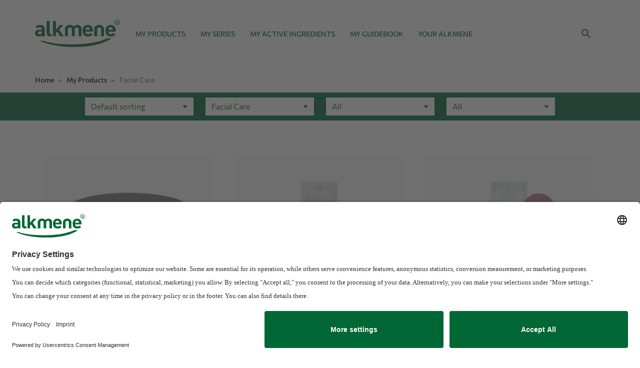

--- FILE ---
content_type: text/html; charset=UTF-8
request_url: https://alkmene.de/en/products/facial-care/
body_size: 19436
content:
<!DOCTYPE html>
<html lang="en-US">
<head>

            <script id="usercentrics-cmp" src="https://app.usercentrics.eu/browser-ui/latest/loader.js" data-version="preview" data-settings-id="gvrqRK5Eh" async></script>
        <meta data-privacy-proxy-server="https://privacy-proxy-server.usercentrics.eu">
        <script type="application/javascript" src="https://privacy-proxy.usercentrics.eu/latest/uc-block.bundle.js"></script>
        <script>
            uc.setServiceAlias({'U8QkTd2W': 'kzjbqDDPL'});
            uc.blockElements({'kzjbqDDPL': '.find-product-merchant-map'});
            uc.reloadOnOptIn('kzjbqDDPL'); 
        </script>
    
    <script type="text/javascript">
        // create dataLayer
        window.dataLayer = window.dataLayer || [];
        function gtag() {
            dataLayer.push(arguments);
        }

        // set „denied" as default for both ad and analytics storage, as well as ad_user_data and ad_personalization,
        gtag("consent", "default", {
            ad_user_data: "denied",
            ad_personalization: "denied",
            ad_storage: "denied",
            analytics_storage: "denied",
            wait_for_update: 2000 // milliseconds to wait for update
        });

        // Enable ads data redaction by default [optional]
        gtag("set", "ads_data_redaction", true);
    </script>

    <script type="text/javascript">
        // Google Tag Manager
        (function(w, d, s, l, i) {
            w[l] = w[l] || [];
            w[l].push({
                'gtm.start': new Date().getTime(),
                event: 'gtm.js'
            });
            var f = d.getElementsByTagName(s)[0],
                j = d.createElement(s),
                dl = l != 'dataLayer' ? '&l=' + l : '';
            j.async = true;
            j.src =
                'https://www.googletagmanager.com/gtm.js?id=' + i + dl;
            f.parentNode.insertBefore(j, f);
        })(window, document, 'script', 'dataLayer', 'GTM-PNSS2WZ'); //replace GTM-XXXXXX with Google Tag Manager ID
    </script>

    <script type="text/javascript">
        // Please replace 'ucEvent' with the event you have just created
        window.addEventListener("ucEvent", function (e) {
            if( e.detail && e.detail.event == "consent_status") {
                // Please replace the analytics service name here with the customized service    
                var ucAnalyticsService = 'Google Analytics';
                // Please replace the ad service name here with the customized service
                var ucAdService = 'Google Ads Remarketing';

                if(e.detail.hasOwnProperty(ucAnalyticsService) && e.detail.hasOwnProperty(ucAdService))
                {
                    gtag("consent", "update", {
                        ad_storage: e.detail[ucAdService] ? 'granted':'denied',
                        ad_user_data: e.detail[ucAdService] ? 'granted':'denied',
                        ad_personalization: e.detail[ucAdService] ? 'granted':'denied',
                        analytics_storage: e.detail[ucAnalyticsService] ? 'granted':'denied'
                    });
                }
                else {            
                    if(e.detail.hasOwnProperty(ucAdService)) {
                        gtag("consent", "update", {
                            ad_storage: e.detail[ucAdService] ? 'granted':'denied',
                            ad_user_data: e.detail[ucAdService] ? 'granted':'denied',
                            ad_personalization: e.detail[ucAdService] ? 'granted':'denied' 
                        });
                    }            
                    if(e.detail.hasOwnProperty(ucAnalyticsService)) {
                    gtag("consent", "update", {
                            analytics_storage: e.detail[ucAnalyticsService] ? 'granted':'denied'
                        });
                    }
                }
            }
        });
    </script>
        
    <meta charset="UTF-8">
    <meta name="viewport" content="width=device-width, initial-scale=1, shrink-to-fit=no">
    <link rel="profile" href="http://gmpg.org/xfn/11">
    <meta name='robots' content='index, follow, max-image-preview:large, max-snippet:-1, max-video-preview:-1' />
	<style>img:is([sizes="auto" i], [sizes^="auto," i]) { contain-intrinsic-size: 3000px 1500px }</style>
	
<!-- Google Tag Manager for WordPress by gtm4wp.com -->
<script data-cfasync="false" data-pagespeed-no-defer>
	var gtm4wp_datalayer_name = "dataLayer";
	var dataLayer = dataLayer || [];
	const gtm4wp_use_sku_instead = 1;
	const gtm4wp_currency = 'EUR';
	const gtm4wp_product_per_impression = 10;
	const gtm4wp_clear_ecommerce = false;
	const gtm4wp_datalayer_max_timeout = 2000;
</script>
<!-- End Google Tag Manager for WordPress by gtm4wp.com -->
	<!-- This site is optimized with the Yoast SEO plugin v26.4 - https://yoast.com/wordpress/plugins/seo/ -->
	<title>Facial Care - alkmene</title>
	<meta name="description" content="Discover our effective products for your optimal facial care. Our medicinal herbs and MY TEA TREE OIL series offer care for every skin type." />
	<link rel="canonical" href="https://alkmene.de/en/products/facial-care/" />
	<meta property="og:locale" content="en_US" />
	<meta property="og:type" content="article" />
	<meta property="og:title" content="Facial Care - alkmene" />
	<meta property="og:description" content="Discover our effective products for your optimal facial care. Our medicinal herbs and MY TEA TREE OIL series offer care for every skin type." />
	<meta property="og:url" content="https://alkmene.de/en/products/facial-care/" />
	<meta property="og:site_name" content="alkmene" />
	<meta name="twitter:card" content="summary_large_image" />
	<script type="application/ld+json" class="yoast-schema-graph">{"@context":"https://schema.org","@graph":[{"@type":"CollectionPage","@id":"https://alkmene.de/en/products/facial-care/","url":"https://alkmene.de/en/products/facial-care/","name":"Facial Care - alkmene","isPartOf":{"@id":"https://alkmene.de/en/#website"},"primaryImageOfPage":{"@id":"https://alkmene.de/en/products/facial-care/#primaryimage"},"image":{"@id":"https://alkmene.de/en/products/facial-care/#primaryimage"},"thumbnailUrl":"https://alkmene.de/wp-content/uploads/2024/05/produktbild_mein-olivenoel-intensiv-creme_en.png","description":"Discover our effective products for your optimal facial care. Our medicinal herbs and MY TEA TREE OIL series offer care for every skin type.","breadcrumb":{"@id":"https://alkmene.de/en/products/facial-care/#breadcrumb"},"inLanguage":"en-US"},{"@type":"ImageObject","inLanguage":"en-US","@id":"https://alkmene.de/en/products/facial-care/#primaryimage","url":"https://alkmene.de/wp-content/uploads/2024/05/produktbild_mein-olivenoel-intensiv-creme_en.png","contentUrl":"https://alkmene.de/wp-content/uploads/2024/05/produktbild_mein-olivenoel-intensiv-creme_en.png","width":2400,"height":2400,"caption":"MY OLIVE OIL moisturising intensive cream"},{"@type":"BreadcrumbList","@id":"https://alkmene.de/en/products/facial-care/#breadcrumb","itemListElement":[{"@type":"ListItem","position":1,"name":"Home","item":"https://alkmene.de/en/"},{"@type":"ListItem","position":2,"name":"My Products","item":"https://alkmene.de/en/products/"},{"@type":"ListItem","position":3,"name":"Facial Care"}]},{"@type":"WebSite","@id":"https://alkmene.de/en/#website","url":"https://alkmene.de/en/","name":"alkmene","description":"","publisher":{"@id":"https://alkmene.de/en/#organization"},"potentialAction":[{"@type":"SearchAction","target":{"@type":"EntryPoint","urlTemplate":"https://alkmene.de/en/?s={search_term_string}"},"query-input":{"@type":"PropertyValueSpecification","valueRequired":true,"valueName":"search_term_string"}}],"inLanguage":"en-US"},{"@type":"Organization","@id":"https://alkmene.de/en/#organization","name":"alkmene","url":"https://alkmene.de/en/","logo":{"@type":"ImageObject","inLanguage":"en-US","@id":"https://alkmene.de/en/#/schema/logo/image/","url":"https://alkmene.de/wp-content/uploads/2022/04/Alkmene_Logo.svg","contentUrl":"https://alkmene.de/wp-content/uploads/2022/04/Alkmene_Logo.svg","width":170,"height":56,"caption":"alkmene"},"image":{"@id":"https://alkmene.de/en/#/schema/logo/image/"},"sameAs":["https://www.facebook.com/alkmeneofficial","https://www.instagram.com/alkmene_/"]}]}</script>
	<!-- / Yoast SEO plugin. -->


<link rel='dns-prefetch' href='//capi-automation.s3.us-east-2.amazonaws.com' />
<link rel="alternate" type="application/rss+xml" title="alkmene &raquo; Feed" href="https://alkmene.de/en/feed/" />
<link rel="alternate" type="application/rss+xml" title="alkmene &raquo; Comments Feed" href="https://alkmene.de/en/comments/feed/" />
<link rel="alternate" type="application/rss+xml" title="alkmene &raquo; Facial Care Category Feed" href="https://alkmene.de/en/products/facial-care/feed/" />
<script>
window._wpemojiSettings = {"baseUrl":"https:\/\/s.w.org\/images\/core\/emoji\/16.0.1\/72x72\/","ext":".png","svgUrl":"https:\/\/s.w.org\/images\/core\/emoji\/16.0.1\/svg\/","svgExt":".svg","source":{"concatemoji":"https:\/\/alkmene.de\/wp-includes\/js\/wp-emoji-release.min.js?ver=6.8.3"}};
/*! This file is auto-generated */
!function(s,n){var o,i,e;function c(e){try{var t={supportTests:e,timestamp:(new Date).valueOf()};sessionStorage.setItem(o,JSON.stringify(t))}catch(e){}}function p(e,t,n){e.clearRect(0,0,e.canvas.width,e.canvas.height),e.fillText(t,0,0);var t=new Uint32Array(e.getImageData(0,0,e.canvas.width,e.canvas.height).data),a=(e.clearRect(0,0,e.canvas.width,e.canvas.height),e.fillText(n,0,0),new Uint32Array(e.getImageData(0,0,e.canvas.width,e.canvas.height).data));return t.every(function(e,t){return e===a[t]})}function u(e,t){e.clearRect(0,0,e.canvas.width,e.canvas.height),e.fillText(t,0,0);for(var n=e.getImageData(16,16,1,1),a=0;a<n.data.length;a++)if(0!==n.data[a])return!1;return!0}function f(e,t,n,a){switch(t){case"flag":return n(e,"\ud83c\udff3\ufe0f\u200d\u26a7\ufe0f","\ud83c\udff3\ufe0f\u200b\u26a7\ufe0f")?!1:!n(e,"\ud83c\udde8\ud83c\uddf6","\ud83c\udde8\u200b\ud83c\uddf6")&&!n(e,"\ud83c\udff4\udb40\udc67\udb40\udc62\udb40\udc65\udb40\udc6e\udb40\udc67\udb40\udc7f","\ud83c\udff4\u200b\udb40\udc67\u200b\udb40\udc62\u200b\udb40\udc65\u200b\udb40\udc6e\u200b\udb40\udc67\u200b\udb40\udc7f");case"emoji":return!a(e,"\ud83e\udedf")}return!1}function g(e,t,n,a){var r="undefined"!=typeof WorkerGlobalScope&&self instanceof WorkerGlobalScope?new OffscreenCanvas(300,150):s.createElement("canvas"),o=r.getContext("2d",{willReadFrequently:!0}),i=(o.textBaseline="top",o.font="600 32px Arial",{});return e.forEach(function(e){i[e]=t(o,e,n,a)}),i}function t(e){var t=s.createElement("script");t.src=e,t.defer=!0,s.head.appendChild(t)}"undefined"!=typeof Promise&&(o="wpEmojiSettingsSupports",i=["flag","emoji"],n.supports={everything:!0,everythingExceptFlag:!0},e=new Promise(function(e){s.addEventListener("DOMContentLoaded",e,{once:!0})}),new Promise(function(t){var n=function(){try{var e=JSON.parse(sessionStorage.getItem(o));if("object"==typeof e&&"number"==typeof e.timestamp&&(new Date).valueOf()<e.timestamp+604800&&"object"==typeof e.supportTests)return e.supportTests}catch(e){}return null}();if(!n){if("undefined"!=typeof Worker&&"undefined"!=typeof OffscreenCanvas&&"undefined"!=typeof URL&&URL.createObjectURL&&"undefined"!=typeof Blob)try{var e="postMessage("+g.toString()+"("+[JSON.stringify(i),f.toString(),p.toString(),u.toString()].join(",")+"));",a=new Blob([e],{type:"text/javascript"}),r=new Worker(URL.createObjectURL(a),{name:"wpTestEmojiSupports"});return void(r.onmessage=function(e){c(n=e.data),r.terminate(),t(n)})}catch(e){}c(n=g(i,f,p,u))}t(n)}).then(function(e){for(var t in e)n.supports[t]=e[t],n.supports.everything=n.supports.everything&&n.supports[t],"flag"!==t&&(n.supports.everythingExceptFlag=n.supports.everythingExceptFlag&&n.supports[t]);n.supports.everythingExceptFlag=n.supports.everythingExceptFlag&&!n.supports.flag,n.DOMReady=!1,n.readyCallback=function(){n.DOMReady=!0}}).then(function(){return e}).then(function(){var e;n.supports.everything||(n.readyCallback(),(e=n.source||{}).concatemoji?t(e.concatemoji):e.wpemoji&&e.twemoji&&(t(e.twemoji),t(e.wpemoji)))}))}((window,document),window._wpemojiSettings);
</script>
<link rel='stylesheet' id='berocket_mm_quantity_style-css' href='https://alkmene.de/wp-content/plugins/minmax-quantity-for-woocommerce/css/shop.css?ver=1.3.8.3' media='all' />
<link rel='stylesheet' id='sbi_styles-css' href='https://alkmene.de/wp-content/plugins/instagram-feed-pro/css/sbi-styles.min.css?ver=6.9.0' media='all' />
<style id='wp-emoji-styles-inline-css'>

	img.wp-smiley, img.emoji {
		display: inline !important;
		border: none !important;
		box-shadow: none !important;
		height: 1em !important;
		width: 1em !important;
		margin: 0 0.07em !important;
		vertical-align: -0.1em !important;
		background: none !important;
		padding: 0 !important;
	}
</style>
<style id='classic-theme-styles-inline-css'>
/*! This file is auto-generated */
.wp-block-button__link{color:#fff;background-color:#32373c;border-radius:9999px;box-shadow:none;text-decoration:none;padding:calc(.667em + 2px) calc(1.333em + 2px);font-size:1.125em}.wp-block-file__button{background:#32373c;color:#fff;text-decoration:none}
</style>
<link rel='stylesheet' id='wp-components-css' href='https://alkmene.de/wp-includes/css/dist/components/style.min.css?ver=6.8.3' media='all' />
<link rel='stylesheet' id='wp-preferences-css' href='https://alkmene.de/wp-includes/css/dist/preferences/style.min.css?ver=6.8.3' media='all' />
<link rel='stylesheet' id='wp-block-editor-css' href='https://alkmene.de/wp-includes/css/dist/block-editor/style.min.css?ver=6.8.3' media='all' />
<link rel='stylesheet' id='popup-maker-block-library-style-css' href='https://alkmene.de/wp-content/plugins/popup-maker/dist/packages/block-library-style.css?ver=dbea705cfafe089d65f1' media='all' />
<style id='global-styles-inline-css'>
:root{--wp--preset--aspect-ratio--square: 1;--wp--preset--aspect-ratio--4-3: 4/3;--wp--preset--aspect-ratio--3-4: 3/4;--wp--preset--aspect-ratio--3-2: 3/2;--wp--preset--aspect-ratio--2-3: 2/3;--wp--preset--aspect-ratio--16-9: 16/9;--wp--preset--aspect-ratio--9-16: 9/16;--wp--preset--color--black: #000000;--wp--preset--color--cyan-bluish-gray: #abb8c3;--wp--preset--color--white: #fff;--wp--preset--color--pale-pink: #f78da7;--wp--preset--color--vivid-red: #cf2e2e;--wp--preset--color--luminous-vivid-orange: #ff6900;--wp--preset--color--luminous-vivid-amber: #fcb900;--wp--preset--color--light-green-cyan: #7bdcb5;--wp--preset--color--vivid-green-cyan: #00d084;--wp--preset--color--pale-cyan-blue: #8ed1fc;--wp--preset--color--vivid-cyan-blue: #0693e3;--wp--preset--color--vivid-purple: #9b51e0;--wp--preset--color--blue: #0d6efd;--wp--preset--color--indigo: #6610f2;--wp--preset--color--purple: #6f42c1;--wp--preset--color--pink: #d63384;--wp--preset--color--red: #dc3545;--wp--preset--color--orange: #fd7e14;--wp--preset--color--yellow: #ffc107;--wp--preset--color--green: #198754;--wp--preset--color--teal: #20c997;--wp--preset--color--cyan: #0dcaf0;--wp--preset--color--gray: #6c757d;--wp--preset--color--gray-dark: #343a40;--wp--preset--gradient--vivid-cyan-blue-to-vivid-purple: linear-gradient(135deg,rgba(6,147,227,1) 0%,rgb(155,81,224) 100%);--wp--preset--gradient--light-green-cyan-to-vivid-green-cyan: linear-gradient(135deg,rgb(122,220,180) 0%,rgb(0,208,130) 100%);--wp--preset--gradient--luminous-vivid-amber-to-luminous-vivid-orange: linear-gradient(135deg,rgba(252,185,0,1) 0%,rgba(255,105,0,1) 100%);--wp--preset--gradient--luminous-vivid-orange-to-vivid-red: linear-gradient(135deg,rgba(255,105,0,1) 0%,rgb(207,46,46) 100%);--wp--preset--gradient--very-light-gray-to-cyan-bluish-gray: linear-gradient(135deg,rgb(238,238,238) 0%,rgb(169,184,195) 100%);--wp--preset--gradient--cool-to-warm-spectrum: linear-gradient(135deg,rgb(74,234,220) 0%,rgb(151,120,209) 20%,rgb(207,42,186) 40%,rgb(238,44,130) 60%,rgb(251,105,98) 80%,rgb(254,248,76) 100%);--wp--preset--gradient--blush-light-purple: linear-gradient(135deg,rgb(255,206,236) 0%,rgb(152,150,240) 100%);--wp--preset--gradient--blush-bordeaux: linear-gradient(135deg,rgb(254,205,165) 0%,rgb(254,45,45) 50%,rgb(107,0,62) 100%);--wp--preset--gradient--luminous-dusk: linear-gradient(135deg,rgb(255,203,112) 0%,rgb(199,81,192) 50%,rgb(65,88,208) 100%);--wp--preset--gradient--pale-ocean: linear-gradient(135deg,rgb(255,245,203) 0%,rgb(182,227,212) 50%,rgb(51,167,181) 100%);--wp--preset--gradient--electric-grass: linear-gradient(135deg,rgb(202,248,128) 0%,rgb(113,206,126) 100%);--wp--preset--gradient--midnight: linear-gradient(135deg,rgb(2,3,129) 0%,rgb(40,116,252) 100%);--wp--preset--font-size--small: 13px;--wp--preset--font-size--medium: 20px;--wp--preset--font-size--large: 36px;--wp--preset--font-size--x-large: 42px;--wp--preset--spacing--20: 0.44rem;--wp--preset--spacing--30: 0.67rem;--wp--preset--spacing--40: 1rem;--wp--preset--spacing--50: 1.5rem;--wp--preset--spacing--60: 2.25rem;--wp--preset--spacing--70: 3.38rem;--wp--preset--spacing--80: 5.06rem;--wp--preset--shadow--natural: 6px 6px 9px rgba(0, 0, 0, 0.2);--wp--preset--shadow--deep: 12px 12px 50px rgba(0, 0, 0, 0.4);--wp--preset--shadow--sharp: 6px 6px 0px rgba(0, 0, 0, 0.2);--wp--preset--shadow--outlined: 6px 6px 0px -3px rgba(255, 255, 255, 1), 6px 6px rgba(0, 0, 0, 1);--wp--preset--shadow--crisp: 6px 6px 0px rgba(0, 0, 0, 1);}:where(.is-layout-flex){gap: 0.5em;}:where(.is-layout-grid){gap: 0.5em;}body .is-layout-flex{display: flex;}.is-layout-flex{flex-wrap: wrap;align-items: center;}.is-layout-flex > :is(*, div){margin: 0;}body .is-layout-grid{display: grid;}.is-layout-grid > :is(*, div){margin: 0;}:where(.wp-block-columns.is-layout-flex){gap: 2em;}:where(.wp-block-columns.is-layout-grid){gap: 2em;}:where(.wp-block-post-template.is-layout-flex){gap: 1.25em;}:where(.wp-block-post-template.is-layout-grid){gap: 1.25em;}.has-black-color{color: var(--wp--preset--color--black) !important;}.has-cyan-bluish-gray-color{color: var(--wp--preset--color--cyan-bluish-gray) !important;}.has-white-color{color: var(--wp--preset--color--white) !important;}.has-pale-pink-color{color: var(--wp--preset--color--pale-pink) !important;}.has-vivid-red-color{color: var(--wp--preset--color--vivid-red) !important;}.has-luminous-vivid-orange-color{color: var(--wp--preset--color--luminous-vivid-orange) !important;}.has-luminous-vivid-amber-color{color: var(--wp--preset--color--luminous-vivid-amber) !important;}.has-light-green-cyan-color{color: var(--wp--preset--color--light-green-cyan) !important;}.has-vivid-green-cyan-color{color: var(--wp--preset--color--vivid-green-cyan) !important;}.has-pale-cyan-blue-color{color: var(--wp--preset--color--pale-cyan-blue) !important;}.has-vivid-cyan-blue-color{color: var(--wp--preset--color--vivid-cyan-blue) !important;}.has-vivid-purple-color{color: var(--wp--preset--color--vivid-purple) !important;}.has-black-background-color{background-color: var(--wp--preset--color--black) !important;}.has-cyan-bluish-gray-background-color{background-color: var(--wp--preset--color--cyan-bluish-gray) !important;}.has-white-background-color{background-color: var(--wp--preset--color--white) !important;}.has-pale-pink-background-color{background-color: var(--wp--preset--color--pale-pink) !important;}.has-vivid-red-background-color{background-color: var(--wp--preset--color--vivid-red) !important;}.has-luminous-vivid-orange-background-color{background-color: var(--wp--preset--color--luminous-vivid-orange) !important;}.has-luminous-vivid-amber-background-color{background-color: var(--wp--preset--color--luminous-vivid-amber) !important;}.has-light-green-cyan-background-color{background-color: var(--wp--preset--color--light-green-cyan) !important;}.has-vivid-green-cyan-background-color{background-color: var(--wp--preset--color--vivid-green-cyan) !important;}.has-pale-cyan-blue-background-color{background-color: var(--wp--preset--color--pale-cyan-blue) !important;}.has-vivid-cyan-blue-background-color{background-color: var(--wp--preset--color--vivid-cyan-blue) !important;}.has-vivid-purple-background-color{background-color: var(--wp--preset--color--vivid-purple) !important;}.has-black-border-color{border-color: var(--wp--preset--color--black) !important;}.has-cyan-bluish-gray-border-color{border-color: var(--wp--preset--color--cyan-bluish-gray) !important;}.has-white-border-color{border-color: var(--wp--preset--color--white) !important;}.has-pale-pink-border-color{border-color: var(--wp--preset--color--pale-pink) !important;}.has-vivid-red-border-color{border-color: var(--wp--preset--color--vivid-red) !important;}.has-luminous-vivid-orange-border-color{border-color: var(--wp--preset--color--luminous-vivid-orange) !important;}.has-luminous-vivid-amber-border-color{border-color: var(--wp--preset--color--luminous-vivid-amber) !important;}.has-light-green-cyan-border-color{border-color: var(--wp--preset--color--light-green-cyan) !important;}.has-vivid-green-cyan-border-color{border-color: var(--wp--preset--color--vivid-green-cyan) !important;}.has-pale-cyan-blue-border-color{border-color: var(--wp--preset--color--pale-cyan-blue) !important;}.has-vivid-cyan-blue-border-color{border-color: var(--wp--preset--color--vivid-cyan-blue) !important;}.has-vivid-purple-border-color{border-color: var(--wp--preset--color--vivid-purple) !important;}.has-vivid-cyan-blue-to-vivid-purple-gradient-background{background: var(--wp--preset--gradient--vivid-cyan-blue-to-vivid-purple) !important;}.has-light-green-cyan-to-vivid-green-cyan-gradient-background{background: var(--wp--preset--gradient--light-green-cyan-to-vivid-green-cyan) !important;}.has-luminous-vivid-amber-to-luminous-vivid-orange-gradient-background{background: var(--wp--preset--gradient--luminous-vivid-amber-to-luminous-vivid-orange) !important;}.has-luminous-vivid-orange-to-vivid-red-gradient-background{background: var(--wp--preset--gradient--luminous-vivid-orange-to-vivid-red) !important;}.has-very-light-gray-to-cyan-bluish-gray-gradient-background{background: var(--wp--preset--gradient--very-light-gray-to-cyan-bluish-gray) !important;}.has-cool-to-warm-spectrum-gradient-background{background: var(--wp--preset--gradient--cool-to-warm-spectrum) !important;}.has-blush-light-purple-gradient-background{background: var(--wp--preset--gradient--blush-light-purple) !important;}.has-blush-bordeaux-gradient-background{background: var(--wp--preset--gradient--blush-bordeaux) !important;}.has-luminous-dusk-gradient-background{background: var(--wp--preset--gradient--luminous-dusk) !important;}.has-pale-ocean-gradient-background{background: var(--wp--preset--gradient--pale-ocean) !important;}.has-electric-grass-gradient-background{background: var(--wp--preset--gradient--electric-grass) !important;}.has-midnight-gradient-background{background: var(--wp--preset--gradient--midnight) !important;}.has-small-font-size{font-size: var(--wp--preset--font-size--small) !important;}.has-medium-font-size{font-size: var(--wp--preset--font-size--medium) !important;}.has-large-font-size{font-size: var(--wp--preset--font-size--large) !important;}.has-x-large-font-size{font-size: var(--wp--preset--font-size--x-large) !important;}
:where(.wp-block-post-template.is-layout-flex){gap: 1.25em;}:where(.wp-block-post-template.is-layout-grid){gap: 1.25em;}
:where(.wp-block-columns.is-layout-flex){gap: 2em;}:where(.wp-block-columns.is-layout-grid){gap: 2em;}
:root :where(.wp-block-pullquote){font-size: 1.5em;line-height: 1.6;}
</style>
<link rel='stylesheet' id='cleverreach_style-css' href='https://alkmene.de/wp-content/plugins/cleverreach/resources/css/frontend.css?ver=6.8.3' media='all' />
<link rel='stylesheet' id='wpa-css-css' href='https://alkmene.de/wp-content/plugins/honeypot/includes/css/wpa.css?ver=2.3.04' media='all' />
<link rel='stylesheet' id='woocommerce-layout-css' href='https://alkmene.de/wp-content/plugins/woocommerce/assets/css/woocommerce-layout.css?ver=10.3.7' media='all' />
<link rel='stylesheet' id='woocommerce-smallscreen-css' href='https://alkmene.de/wp-content/plugins/woocommerce/assets/css/woocommerce-smallscreen.css?ver=10.3.7' media='only screen and (max-width: 768px)' />
<link rel='stylesheet' id='woocommerce-general-css' href='https://alkmene.de/wp-content/plugins/woocommerce/assets/css/woocommerce.css?ver=10.3.7' media='all' />
<style id='woocommerce-inline-inline-css'>
.woocommerce form .form-row .required { visibility: visible; }
</style>
<link rel='stylesheet' id='wpml-legacy-horizontal-list-0-css' href='https://alkmene.de/wp-content/plugins/sitepress-multilingual-cms/templates/language-switchers/legacy-list-horizontal/style.min.css?ver=1' media='all' />
<link rel='stylesheet' id='wcpr-country-flags-css' href='https://alkmene.de/wp-content/plugins/woocommerce-photo-reviews/css/flags-64.min.css?ver=1.4.9' media='all' />
<link rel='stylesheet' id='brands-styles-css' href='https://alkmene.de/wp-content/plugins/woocommerce/assets/css/brands.css?ver=10.3.7' media='all' />
<link rel='stylesheet' id='mollie-applepaydirect-css' href='https://alkmene.de/wp-content/plugins/mollie-payments-for-woocommerce/public/css/mollie-applepaydirect.min.css?ver=1764575027' media='screen' />
<link rel='stylesheet' id='woocommerce-gzd-layout-css' href='https://alkmene.de/wp-content/plugins/woocommerce-germanized/build/static/layout-styles.css?ver=3.20.4' media='all' />
<style id='woocommerce-gzd-layout-inline-css'>
.woocommerce-checkout .shop_table { background-color: #eeeeee; } .product p.deposit-packaging-type { font-size: 1.2em !important; }
                .wc-gzd-nutri-score-value-a {
                    background: url(https://alkmene.de/wp-content/plugins/woocommerce-germanized/assets/images/nutri-score-a.svg) no-repeat;
                }
                .wc-gzd-nutri-score-value-b {
                    background: url(https://alkmene.de/wp-content/plugins/woocommerce-germanized/assets/images/nutri-score-b.svg) no-repeat;
                }
                .wc-gzd-nutri-score-value-c {
                    background: url(https://alkmene.de/wp-content/plugins/woocommerce-germanized/assets/images/nutri-score-c.svg) no-repeat;
                }
                .wc-gzd-nutri-score-value-d {
                    background: url(https://alkmene.de/wp-content/plugins/woocommerce-germanized/assets/images/nutri-score-d.svg) no-repeat;
                }
                .wc-gzd-nutri-score-value-e {
                    background: url(https://alkmene.de/wp-content/plugins/woocommerce-germanized/assets/images/nutri-score-e.svg) no-repeat;
                }
            
</style>
<link rel='stylesheet' id='owlcss-css' href='https://alkmene.de/wp-content/themes/alkmene/css/owlcarousel/owl.carousel.css?ver=134332453322' media='all' />
<link rel='stylesheet' id='owldefaultcss-css' href='https://alkmene.de/wp-content/themes/alkmene/css/owlcarousel/owl.theme.default.css?ver=134332453322' media='all' />
<link rel='stylesheet' id='child-understrap-styles-css' href='https://alkmene.de/wp-content/themes/alkmene/css/child-theme.min.css?ver=134332453322' media='all' />
<link rel='stylesheet' id='leafletautocompletecss-css' href='https://alkmene.de/wp-content/themes/alkmene/js/leaflet-autocomplete/autocomplete.min.css?ver=134332453322' media='all' />
<link rel='stylesheet' id='leafletcss-css' href='https://alkmene.de/wp-content/themes/alkmene/js/leaflet/leaflet.css?ver=134332453322' media='all' />
<script src="https://alkmene.de/wp-includes/js/jquery/jquery.min.js?ver=3.7.1" id="jquery-core-js"></script>
<script src="https://alkmene.de/wp-includes/js/jquery/jquery-migrate.min.js?ver=3.4.1" id="jquery-migrate-js"></script>
<script id="wpml-cookie-js-extra">
var wpml_cookies = {"wp-wpml_current_language":{"value":"en","expires":1,"path":"\/"}};
var wpml_cookies = {"wp-wpml_current_language":{"value":"en","expires":1,"path":"\/"}};
</script>
<script src="https://alkmene.de/wp-content/plugins/sitepress-multilingual-cms/res/js/cookies/language-cookie.js?ver=485900" id="wpml-cookie-js" defer data-wp-strategy="defer"></script>
<script src="https://alkmene.de/wp-content/plugins/minmax-quantity-for-woocommerce/js/frontend.js?ver=6.8.3" id="berocket-front-cart-js-js"></script>
<script src="https://alkmene.de/wp-content/plugins/woocommerce/assets/js/jquery-blockui/jquery.blockUI.min.js?ver=2.7.0-wc.10.3.7" id="wc-jquery-blockui-js" defer data-wp-strategy="defer"></script>
<script id="wc-add-to-cart-js-extra">
var wc_add_to_cart_params = {"ajax_url":"\/wp-admin\/admin-ajax.php?lang=en","wc_ajax_url":"\/en\/?wc-ajax=%%endpoint%%","i18n_view_cart":"View cart","cart_url":"https:\/\/alkmene.de\/en\/cart\/","is_cart":"","cart_redirect_after_add":"no"};
</script>
<script src="https://alkmene.de/wp-content/plugins/woocommerce/assets/js/frontend/add-to-cart.min.js?ver=10.3.7" id="wc-add-to-cart-js" defer data-wp-strategy="defer"></script>
<script src="https://alkmene.de/wp-content/plugins/woocommerce/assets/js/js-cookie/js.cookie.min.js?ver=2.1.4-wc.10.3.7" id="wc-js-cookie-js" defer data-wp-strategy="defer"></script>
<script id="woocommerce-js-extra">
var woocommerce_params = {"ajax_url":"\/wp-admin\/admin-ajax.php?lang=en","wc_ajax_url":"\/en\/?wc-ajax=%%endpoint%%","i18n_password_show":"Show password","i18n_password_hide":"Hide password"};
</script>
<script src="https://alkmene.de/wp-content/plugins/woocommerce/assets/js/frontend/woocommerce.min.js?ver=10.3.7" id="woocommerce-js" defer data-wp-strategy="defer"></script>
<script src="https://alkmene.de/wp-content/plugins/woocommerce-photo-reviews/js/default-display-images.min.js?ver=1.4.9" id="wcpr-default-display-script-js"></script>
<script id="woocommerce-photo-reviews-script-js-extra">
var woocommerce_photo_reviews_params = {"ajaxurl":"https:\/\/alkmene.de\/wp-admin\/admin-ajax.php","text_load_more":"Load more","text_loading":"Loading...","i18n_required_rating_text":"Please select a rating.","i18n_required_comment_text":"Please enter your comment.","i18n_minimum_comment_text":"Please enter your comment not less than 0 character.","i18n_required_name_text":"Please enter your name.","i18n_required_email_text":"Please enter your email.","warning_gdpr":"Please agree with our term and policy.","max_files":"5","upload_allow":["image\/jpg","image\/jpeg","image\/bmp","image\/png","image\/webp","image\/gif","video\/mp4","video\/webm","video\/quicktime"],"max_file_size":"2000","required_image":"off","enable_photo":"on","warning_required_image":"Please upload at least one image for your review!","warning_max_files":"You can only upload maximum of 5 files.","warning_upload_allow":"'%file_name%' is not an allowed file type.","warning_max_file_size":"The size of '%file_name%' is greater than 2000 kB.","default_comments_page":"newest","comments_per_page":"50","sort":"1","display":"2","masonry_popup":"review","pagination_ajax":"","loadmore_button":"1","allow_empty_comment":"","minimum_comment_length":"0","container":".commentlist","wrap_filters":"wcpr-filter-container wcpr-filter-style-normal","comments_container_id":"comments","nonce":"fe764f0d34","grid_class":"wcpr-grid wcpr-masonry-3-col wcpr-masonry-popup-review wcpr-enable-box-shadow","i18n_image_caption":"Caption for this image","image_caption_enable":"","restrict_number_of_reviews":"","wc_ajax_url":"\/en\/?wc-ajax=%%endpoint%%","review_rating_required":"yes"};
</script>
<script src="https://alkmene.de/wp-content/plugins/woocommerce-photo-reviews/js/script.min.js?ver=1.4.9" id="woocommerce-photo-reviews-script-js"></script>
<script id="woocommerce-photo-reviews-shortcode-script-js-extra">
var woocommerce_photo_reviews_shortcode_params = {"ajaxurl":"https:\/\/alkmene.de\/wp-admin\/admin-ajax.php"};
</script>
<script src="https://alkmene.de/wp-content/plugins/woocommerce-photo-reviews/js/shortcode-script.min.js?ver=1.4.9" id="woocommerce-photo-reviews-shortcode-script-js"></script>
<script id="wc-gzd-unit-price-observer-queue-js-extra">
var wc_gzd_unit_price_observer_queue_params = {"ajax_url":"\/wp-admin\/admin-ajax.php","wc_ajax_url":"\/en\/?wc-ajax=%%endpoint%%","refresh_unit_price_nonce":"f01b95f186"};
</script>
<script src="https://alkmene.de/wp-content/plugins/woocommerce-germanized/build/static/unit-price-observer-queue.js?ver=3.20.4" id="wc-gzd-unit-price-observer-queue-js" defer data-wp-strategy="defer"></script>
<script src="https://alkmene.de/wp-content/plugins/woocommerce/assets/js/accounting/accounting.min.js?ver=0.4.2" id="wc-accounting-js"></script>
<script id="wc-gzd-unit-price-observer-js-extra">
var wc_gzd_unit_price_observer_params = {"wrapper":".product","price_selector":{"p.price":{"is_total_price":false,"is_primary_selector":true,"quantity_selector":""}},"replace_price":"1","product_id":"41765","price_decimal_sep":",","price_thousand_sep":".","qty_selector":"input.quantity, input.qty","refresh_on_load":""};
</script>
<script src="https://alkmene.de/wp-content/plugins/woocommerce-germanized/build/static/unit-price-observer.js?ver=3.20.4" id="wc-gzd-unit-price-observer-js" defer data-wp-strategy="defer"></script>
<script src="https://alkmene.de/wp-content/themes/alkmene/js/jscookie.min.js?ver=6.8.3" id="cookiejs-js"></script>
<script src="https://alkmene.de/wp-content/themes/alkmene/js/owl.carousel.min.js?ver=6.8.3" id="owlcarouseljs-js"></script>
<script src="https://alkmene.de/wp-content/themes/alkmene/js/leaflet/leaflet.js?ver=134332453322" id="leafletjs-js"></script>
<script src="https://alkmene.de/wp-content/themes/alkmene/js/leaflet-autocomplete/autocomplete.min.js?ver=134332453322" id="leafletautocompletejs-js"></script>
<script src="https://alkmene.de/wp-content/themes/alkmene/js/product-store-finder.js?ver=134332453322" id="productstorefinderjs-js"></script>
<meta name="generator" content="WordPress 6.8.3" />
<meta name="generator" content="WooCommerce 10.3.7" />
<meta name="generator" content="WPML ver:4.8.5 stt:1,3;" />
<style></style>
<!-- Google Tag Manager for WordPress by gtm4wp.com -->
<!-- GTM Container placement set to automatic -->
<script data-cfasync="false" data-pagespeed-no-defer>
	var dataLayer_content = {"pagePostType":"product","pagePostType2":"tax-product","pageCategory":[]};
	dataLayer.push( dataLayer_content );
</script>
<script data-cfasync="false" data-pagespeed-no-defer>
(function(w,d,s,l,i){w[l]=w[l]||[];w[l].push({'gtm.start':
new Date().getTime(),event:'gtm.js'});var f=d.getElementsByTagName(s)[0],
j=d.createElement(s),dl=l!='dataLayer'?'&l='+l:'';j.async=true;j.src=
'//www.googletagmanager.com/gtm.js?id='+i+dl;f.parentNode.insertBefore(j,f);
})(window,document,'script','dataLayer','GTM-PNSS2WZ');
</script>
<!-- End Google Tag Manager for WordPress by gtm4wp.com --><meta name="mobile-web-app-capable" content="yes">
<meta name="apple-mobile-web-app-capable" content="yes">
<meta name="apple-mobile-web-app-title" content="alkmene - ">
	<noscript><style>.woocommerce-product-gallery{ opacity: 1 !important; }</style></noscript>
				<script  type="text/javascript">
				!function(f,b,e,v,n,t,s){if(f.fbq)return;n=f.fbq=function(){n.callMethod?
					n.callMethod.apply(n,arguments):n.queue.push(arguments)};if(!f._fbq)f._fbq=n;
					n.push=n;n.loaded=!0;n.version='2.0';n.queue=[];t=b.createElement(e);t.async=!0;
					t.src=v;s=b.getElementsByTagName(e)[0];s.parentNode.insertBefore(t,s)}(window,
					document,'script','https://connect.facebook.net/en_US/fbevents.js');
			</script>
			<!-- WooCommerce Facebook Integration Begin -->
			<script  type="text/javascript">

				fbq('init', '323454672185121', {}, {
    "agent": "woocommerce_0-10.3.7-3.5.14"
});

				document.addEventListener( 'DOMContentLoaded', function() {
					// Insert placeholder for events injected when a product is added to the cart through AJAX.
					document.body.insertAdjacentHTML( 'beforeend', '<div class=\"wc-facebook-pixel-event-placeholder\"></div>' );
				}, false );

			</script>
			<!-- WooCommerce Facebook Integration End -->
			<link rel="icon" href="https://alkmene.de/wp-content/uploads/2022/04/alkmene-favicon-100x100.png" sizes="32x32" />
<link rel="icon" href="https://alkmene.de/wp-content/uploads/2022/04/alkmene-favicon.png" sizes="192x192" />
<link rel="apple-touch-icon" href="https://alkmene.de/wp-content/uploads/2022/04/alkmene-favicon.png" />
<meta name="msapplication-TileImage" content="https://alkmene.de/wp-content/uploads/2022/04/alkmene-favicon.png" />
    
    <script>
        jQuery(document).ready(function($) {
            $(".cookiesettings").on("click", function(e){
                e.preventDefault();
                UC_UI.showSecondLayer();
            });
        });
	</script>
</head>
<body class="archive tax-product_cat term-facial-care term-125 wp-custom-logo wp-embed-responsive wp-theme-understrap wp-child-theme-alkmene theme-understrap woocommerce woocommerce-page woocommerce-no-js disabled-shop hfeed understrap-no-sidebar" itemscope itemtype="http://schema.org/WebSite">

<!-- GTM Container placement set to automatic -->
<!-- Google Tag Manager (noscript) -->
				<noscript><iframe src="https://www.googletagmanager.com/ns.html?id=GTM-PNSS2WZ" height="0" width="0" style="display:none;visibility:hidden" aria-hidden="true"></iframe></noscript>
<!-- End Google Tag Manager (noscript) --><div class="site" id="page">

    <!-- ******************* The Navbar Area ******************* -->
    <header id="wrapper-navbar">
                <a class="skip-link sr-only sr-only-focusable"
           href="#content">Skip to content</a>
        
<nav id="main-nav" class="navbar navbar-expand-lg navbar-dark" aria-labelledby="main-nav-label">
    <h2 id="main-nav-label" class="screen-reader-text">
        Main Navigation    </h2>
    <div class="container">
        <!-- Your site title as branding in the menu -->
        <a href="https://alkmene.de/en/" class="navbar-brand custom-logo-link" rel="home"><img width="170" height="56" src="https://alkmene.de/wp-content/uploads/2022/04/Alkmene_Logo.svg" class="img-fluid" alt="Alkmene Logo" decoding="async" /></a>        <div class="ml-auto d-flex mobile-right-menu">
            <a class="shop-link" href="https://alkmene.de/en/cart/"
               title="Cart"><img width="25" height="25"
                                                         src="https://alkmene.de/wp-content/themes/alkmene/gfx/Icon_Shop.svg">
                            </a>
            <div>
                <button class="navbar-toggler" type="button" data-bs-toggle="collapse"
                        data-bs-target="#navbarNavDropdown"
                        aria-controls="navbarNavDropdown" aria-expanded="false"
                        aria-label="Toggle navigation">
                    <div class="animated-icon"><span></span><span></span><span></span></div>
                </button>
            </div>
        </div>
        <!-- end custom logo -->
        <!-- The WordPress Menu goes here -->
        <div id="navbarNavDropdown" class="collapse navbar-collapse"><ul id="main-menu" class="navbar-nav mr-auto">        <li class="nav-item mobile-search alkmene-search-form d-flex">
            <ul class="list-inline list-unstyled my-auto w-100">
                <li class="list-inline-item w-100">
                    <form method="get" action="https://alkmene.de/en/products/">
    <div class="input-group mb-3">
        <input type="text" name="s" value="" class="form-control"
               placeholder="Search for ...">
        <button type="submit"
                class="btn btn-secondary">Search</button>
    </div>
</form>                </li>
            </ul>
        </li>
        <li itemscope="itemscope" itemtype="https://www.schema.org/SiteNavigationElement" id="menu-item-2968" class="dropdown has-megamenu menu-item menu-item-type-post_type menu-item-object-page menu-item-2968 nav-item">     <a class="nav-link dropdown-toggle" title="My Products" href="https://alkmene.de/en/products/"
       data-bs-toggle="dropdown">My Products<span></span></a>
    <div class="dropdown-menu megamenu" role="menu">
        <div class="inner">
            <div class="row g-5">
                <div class="col-lg-4 col-md-4 col-sm-6 col-6">
                    <div class="headline">Category</div>
                    <img width="240" height="240" src="https://alkmene.de/wp-content/uploads/2022/05/navigation-home-kategorie-header-desktop.jpg" class="attachment-medium size-medium" alt="produkte mit blättern" decoding="async" fetchpriority="high" />                    <ul class="list-unstyled">
                                                            <li><a href="https://alkmene.de/en/products/body-care/">Body care</a></li>                                    <li><a href="https://alkmene.de/en/products/facial-care/">Facial Care</a></li>                                    <li><a href="https://alkmene.de/en/products/hair-and-scalp-care/">Hair and scalp care</a></li>                                    <li><a href="https://alkmene.de/en/products/hand-and-foot-care/">Hand and foot care</a></li>                                    <li><a href="https://alkmene.de/en/products/oral-care/">Oral care</a></li>                                    <li><a href="https://alkmene.de/en/products/oils-concentrates/">Oils / concentrates</a></li>                                    <li><a href="https://alkmene.de/en/products/without-category/">Without category</a></li>                    </ul>
                </div>
                <div class="col-lg-4 col-md-4 col-sm-6 col-6">
                    <div class="headline">Application</div>
                    <img width="240" height="240" src="https://alkmene.de/wp-content/uploads/2022/05/navigation-home-anwendungsbereich-header-desktop.jpg" class="attachment-medium size-medium" alt="frau mit blatt" decoding="async" />                    <ul class="list-unstyled">
                                                        <li>
                                <a href="https://alkmene.de/en/application-area/normal-skin/">Normal skin</a>
                                </li>                                <li>
                                <a href="https://alkmene.de/en/application-area/dry-skin/">Dry skin</a>
                                </li>                                <li>
                                <a href="https://alkmene.de/en/application-area/stressed-skin/">Stressed skin</a>
                                </li>                                <li>
                                <a href="https://alkmene.de/en/application-area/blemished-skin/">Blemished skin</a>
                                </li>                                <li>
                                <a href="https://alkmene.de/en/application-area/inflammations-in-the-oral-cavity/">Inflammations in the oral cavity</a>
                                </li>                                <li>
                                <a href="https://alkmene.de/en/application-area/dandruff-and-dry-scalp/">Dandruff and dry scalp</a>
                                </li>                                <li>
                                <a href="https://alkmene.de/en/application-area/greasy-hair-and-sensitive-scalp/">Greasy hair and sensitive scalp</a>
                                </li>                    </ul>
                </div>
                <div class="col-lg-4 col-md-4 col-sm-6 col-6">
                    <div class="headline">Series</div>
                    <img width="240" height="240" src="https://alkmene.de/wp-content/uploads/2024/11/serien-menue-bild-1.png" class="attachment-medium size-medium" alt="alkmene Serien Übersichtsbild" decoding="async" />                    <ul class="list-unstyled">
                                                        <li>
                                <a href="https://alkmene.de/en/series/my-tea-tree-oil/">MY TEA TREE OIL</a>
                                </li>                                <li>
                                <a href="https://alkmene.de/en/series/my-olive-oil-en/">MY OLIVE OIL</a>
                                </li>                                <li>
                                <a href="https://alkmene.de/en/series/my-aloe-vera/">MY ALOE VERA</a>
                                </li>                                <li>
                                <a href="https://alkmene.de/en/series/my-calendula/">MY CALENDULA</a>
                                </li>                                <li>
                                <a href="https://alkmene.de/en/series/my-sage/">MY SAGE</a>
                                </li>                                <li>
                                <a href="https://alkmene.de/en/series/my-nettle/">MY NETTLE</a>
                                </li>                    </ul>
                </div>
            </div>
        </div>
    </div>
    </li>
<li itemscope="itemscope" itemtype="https://www.schema.org/SiteNavigationElement" id="menu-item-48156" class="menu-item menu-item-type-post_type menu-item-object-page menu-item-48156 nav-item">   <a class="nav-link dropdown-toggle" title="My series" href="https://alkmene.de/en/my-series/"
       data-bs-toggle="dropdown">My series<span></span></a>
    <div class="dropdown-menu megamenu substance-megamenu show-less" role="menu">
        <div class="inner">
            <div class="row g-5">
                                <div class="col-lg-4 col-md-4 col-sm-6 col-6 substance-col-1">
                    <ul class="list-unstyled">
                    <li><a href="https://alkmene.de/en/my-series/my-tea-tree-oil/">MY TEA TREE OIL</a></li><li><a href="https://alkmene.de/en/my-series/my-olive-oil/">MY OLIVE OIL</a></li><li><a href="https://alkmene.de/en/my-series/my-calendula/">MY CALENDULA</a></li>                </ul>
                </div>
                                <div class="col-lg-4 col-md-4 col-sm-6 col-6 substance-col-2">
                    <ul class="list-unstyled">
                    <li><a href="https://alkmene.de/en/my-series/my-aloe-vera/">MY ALOE VERA</a></li><li><a href="https://alkmene.de/en/my-series/my-sage/">MY SAGE</a></li><li><a href="https://alkmene.de/en/my-series/my-nettle/">MY NETTLE</a></li>                </ul>
                </div>
                      
                
                <div class="col-lg-4 col-md-4 col-sm-6 col-6 substance-col-3">
                    <a class="show-all" href="https://alkmene.de/en/my-series/"><span><img width="6" height="6"
                                                                       src="https://alkmene.de/wp-content/themes/alkmene/gfx/polygon-small-1.svg"></span> To my series overview                    </a>
                </div>

                
            </div>
        </div>
    </div>
    </li>
<li itemscope="itemscope" itemtype="https://www.schema.org/SiteNavigationElement" id="menu-item-3733" class="dropdown has-megamenu menu-item menu-item-type-post_type menu-item-object-page menu-item-3733 nav-item">    <a class="nav-link dropdown-toggle" title="MY ACTIVE INGREDIENTS" href="https://alkmene.de/en/my-active-ingredients/"
       data-bs-toggle="dropdown">MY ACTIVE INGREDIENTS<span></span></a>
    <div class="dropdown-menu megamenu substance-megamenu show-less" role="menu">
        <div class="inner">
            <div class="row g-5">
                                <div class="col-lg-4 col-md-4 col-sm-6 col-6 substance-col-1">
                    <ul class="list-unstyled">
                    <li><a href="https://alkmene.de/en/wirkstoffe/tea-tree-oil-the-allrounder/">Tea tree oil</a></li><li><a href="https://alkmene.de/en/wirkstoffe/olive-oil-application-and-effect/">Oliveoil</a></li><li><a href="https://alkmene.de/en/wirkstoffe/aloe-vera-effects/">Aloe Vera</a></li><li><a href="https://alkmene.de/en/wirkstoffe/calendula-effects/">Calendula</a></li><li><a href="https://alkmene.de/en/wirkstoffe/nettle-effects/">Nettle</a></li><li><a href="https://alkmene.de/en/wirkstoffe/sage-effects-on-teeth/">Sage</a></li><li><a href="https://alkmene.de/en/wirkstoffe/ingredient-zinc-pca-action-skin/">Zinc PCA</a></li>                </ul>
                </div>
                                <div class="col-lg-4 col-md-4 col-sm-6 col-6 substance-col-2">
                    <ul class="list-unstyled">
                    <li><a href="https://alkmene.de/en/wirkstoffe/vitamin-e/">Vitamin E</a></li><li><a href="https://alkmene.de/en/wirkstoffe/effect-and-use-of-hyaluronic-acid-in-skin-care/">Hyaluron</a></li><li><a href="https://alkmene.de/en/wirkstoffe/ceramides/">Ceramides</a></li><li><a href="https://alkmene.de/en/wirkstoffe/pro-vitamin-b-panthenol/">Pro-Vitamin B5</a></li><li><a href="https://alkmene.de/en/wirkstoffe/dandruff-free-scalp-help-of-piroctone-olamine/">Piroctone Olamine</a></li><li><a href="https://alkmene.de/en/wirkstoffe/fluoride-for-the-tooth-what-is-this-anyway/">Fluoride</a></li><li><a href="https://alkmene.de/en/wirkstoffe/potassium-effects/">Potassium</a></li>                </ul>
                </div>
                


              
                <div class="col-lg-4 col-md-4 col-sm-6 col-6 substance-col-3">
                    <a class="show-all" href="https://alkmene.de/en/my-active-ingredients/"><span><img width="6" height="6"
                                                                       src="https://alkmene.de/wp-content/themes/alkmene/gfx/polygon-small-1.svg"></span> To my ingredient overview                    </a>
                </div>
            </div>
        </div>
    </div>
    </li>
<li itemscope="itemscope" itemtype="https://www.schema.org/SiteNavigationElement" id="menu-item-2970" class="dropdown has-megamenu menu-item menu-item-type-post_type menu-item-object-page menu-item-2970 nav-item">    <a class="nav-link dropdown-toggle" title="My Guidebook" href="https://alkmene.de/en/guidebook/"
       data-bs-toggle="dropdown">My Guidebook<span></span></a>
    <div class="dropdown-menu megamenu substance-megamenu show-less" role="menu">
        <div class="inner">
            <div class="row g-5">
                                <div class="col-lg-4 col-md-4 col-sm-6 col-6 substance-col-1">
                    <ul class="list-unstyled">
                    <li><a href="https://alkmene.de/en/guidebook/?advice_category=153">Blemished skin</a></li><li><a href="https://alkmene.de/en/guidebook/?advice_category=173">Hair and scalp</a></li><li><a href="https://alkmene.de/en/guidebook/?advice_category=154">Oral care</a></li>                </ul>
                </div>
                                <div class="col-lg-4 col-md-4 col-sm-6 col-6 substance-col-2">
                    <ul class="list-unstyled">
                    <li><a href="https://alkmene.de/en/guidebook/?advice_category=262">Dry and damaged skin</a></li><li><a href="https://alkmene.de/en/guidebook/?advice_category=156">Other tips</a></li>                </ul>
                </div>
                  
                
                <div class="col-lg-4 col-md-4 col-sm-6 col-6 substance-col-3">
                    <a class="show-all" href="https://alkmene.de/en/guidebook/"><span><img width="6" height="6"
                                                                       src="https://alkmene.de/wp-content/themes/alkmene/gfx/polygon-small-1.svg"></span> To all articles                    </a>
                </div>

            </div>
        </div>
    </div>
    </li>
<li itemscope="itemscope" itemtype="https://www.schema.org/SiteNavigationElement" id="menu-item-3958" class="dropdown has-megamenu menu-item menu-item-type-post_type menu-item-object-page menu-item-3958 nav-item">    <a class="nav-link dropdown-toggle" title="Your alkmene" href="https://alkmene.de/en/your-alkmene/"
       data-bs-toggle="dropdown">Your alkmene<span></span></a>
    <div class="dropdown-menu megamenu substance-megamenu show-less" role="menu">
        <div class="inner">
            <div class="row g-5">
                                <div class="col-lg-4 col-md-4 col-sm-6 col-6 substance-col-1">
                    <ul class="list-unstyled">
                    <li><a href="https://alkmene.de/en/your-alkmene/our-values/">Our Values</a></li><li><a href="https://alkmene.de/en/your-alkmene/our-vision/">Our Vision</a></li><li><a href="https://alkmene.de/en/your-alkmene/our-commitment/">Our Commitment</a></li>                </ul>
                </div>
                                <div class="col-lg-4 col-md-4 col-sm-6 col-6 substance-col-2">
                    <ul class="list-unstyled">
                    <li><a href="https://alkmene.de/en/your-alkmene/our-roots/">Our Roots</a></li><li><a href="https://alkmene.de/en/your-alkmene/our-experts/">Our Experts</a></li>                </ul>
                </div>
                 
                
                <div class="col-lg-4 col-md-4 col-sm-6 col-6 substance-col-3">
                    <a class="show-all" href="https://alkmene.de/en/your-alkmene/"><span><img width="6" height="6"
                                                                       src="https://alkmene.de/wp-content/themes/alkmene/gfx/polygon-small-1.svg"></span> To your alkmene overview                    </a>
                </div>

            </div>
        </div>
    </div>
    </li>
</ul></div>        <div class="ml-auto d-flex desktop-right-menu">
            <a class="search-link desktop-search-opener" href="#" title="Search">
				<img width="25" height="25" alt="Lupe für Suchfunktion" src="https://alkmene.de/wp-content/themes/alkmene/gfx/Icon_Search.svg"></a>
            <a class="profile-link" href="https://alkmene.de/en/my-account/"
               title="Account">
			   <img width="25" height="25" alt="Anmeldeicon" src="https://alkmene.de/wp-content/themes/alkmene/gfx/Icon_Profile.svg"></a>
            <a class="shop-link" href="https://alkmene.de/en/cart/"
               title="Cart">
			   <img width="25" height="25" alt="Warenkorb alkmene" src="https://alkmene.de/wp-content/themes/alkmene/gfx/Icon_Shop.svg">
                            </a>
        </div>
    </div><!-- .container(-fluid) -->
    <div class="desktop-search">
        <div class="container">
            <div class="row">
                <div class="col-12 d-flex justify-content-end">
                    <div class="alkmene-search-form">
                        <form method="get" action="https://alkmene.de/en/products/">
    <div class="input-group mb-3">
        <input type="text" name="s" value="" class="form-control"
               placeholder="Search for ...">
        <button type="submit"
                class="btn btn-secondary">Search</button>
    </div>
</form>                    </div>
                </div>
            </div>
        </div>

    </div>
</nav><!-- .site-navigation -->
            </header><!-- #wrapper-navbar end -->
<div class="wrapper" id="woocommerce-wrapper"><div id="content" tabindex="-1"><main class="site-main" id="main"><div class="breadcrumb-container"><div class="container"><p id="breadcrumbs"><span><span><a href="https://alkmene.de/en/">Home</a></span> <span class="seperator">▸</span> <span><a href="https://alkmene.de/en/products/">My Products</a></span> <span class="seperator">▸</span> <span class="breadcrumb_last" aria-current="page">Facial Care</span></span></p></div></div>    <div class="container ordering-container">
        <form class="woocommerce-ordering w-100" method="get" action="https://alkmene.de/en/products/">
            <div class="background"></div>
            <div class="row gx-4">
                <div class="col-lg-3 col-md-6 col-sm-12 col-12">
                    <select name="orderby" class="orderby custom-select form-select nd1"
                            aria-label="Shop order">
                                                    <option value="menu_order" >Default sorting</option>
                                                    <option value="popularity" >Sort by popularity</option>
                                                    <option value="rating" >Sort by average rating</option>
                                                    <option value="date" >Sort by newness</option>
                                                    <option value="price" >Sort by price: low to high</option>
                                                    <option value="price-desc" >Sort by price: high to low</option>
                                            </select>
                </div>
                <div class="col-lg-3 col-md-6 col-sm-12 col-12">
                    <select name="product_category_select" class="orderby custom-select form-select nd2"
                            aria-label="Shop order">
                        <option value="">All</option>
                                                        <option value="122" >Body care</option>
                                                                <option value="125"  selected='selected'>Facial Care</option>
                                                                <option value="126" >Hair and scalp care</option>
                                                                <option value="158" >Hand and foot care</option>
                                                                <option value="159" >Oral care</option>
                                                                <option value="160" >Oils / concentrates</option>
                                                                <option value="161" >Without category</option>
                                                    </select>
                </div>
                <div class="col-lg-3 col-md-6 col-sm-12 col-12">
                    <select name="application_category_select" class="orderby custom-select form-select nd3"
                            aria-label="Shop order">
                        <option value="">All</option>
                                                        <option value="272" >Normal skin</option>
                                                                <option value="149" >Dry skin</option>
                                                                <option value="273" >Stressed skin</option>
                                                                <option value="179" >Blemished skin</option>
                                                                <option value="180" >Inflammations in the oral cavity</option>
                                                                <option value="150" >Dandruff and dry scalp</option>
                                                                <option value="274" >Greasy hair and sensitive scalp</option>
                                                    </select>
                </div>
                <div class="col-lg-3 col-md-6 col-sm-12 col-12">
                    <select name="collection_category_select" class="orderby custom-select form-select nd4"
                            aria-label="Shop order">
                        <option value="">All</option>
                                                        <option value="151" >MY TEA TREE OIL</option>
                                                                <option value="254" >MY OLIVE OIL</option>
                                                                <option value="263" >MY ALOE VERA</option>
                                                                <option value="265" >MY CALENDULA</option>
                                                                <option value="266" >MY SAGE</option>
                                                                <option value="267" >MY NETTLE</option>
                                                    </select>
                </div>
            </div>
            <input type="hidden" name="paged" value="1"/>
                    </form>
    </div>
    <div class="container">

        <div class="woocommerce-notices-wrapper"></div><p class="woocommerce-result-count" role="alert" aria-relevant="all" >
	Showing all 12 results</p>
        <div class="slided-products">
            <div id="674949b1-1b80-4963-a8ab-f0481a1d6131" class="row gx-1 alkmene-products">
                


<div class="col-lg-4 col-md-6 col-sm-12 col-12">
    <div class="product type-product post-41765 status-publish first instock product_cat-body-care product_cat-facial-care product_tag-vegan-en product_tag-made-in-germany product_tag-mircoplastic-free has-post-thumbnail taxable shipping-taxable purchasable product-type-simple">
        <a class="hover-inner" href="https://alkmene.de/en/product/intensive-cream-mein-olivenoel-alkmene/"></a>

        <a href="https://alkmene.de/en/product/intensive-cream-mein-olivenoel-alkmene/" class="woocommerce-LoopProduct-link woocommerce-loop-product__link">    <div class="img-container">
        <img width="600" height="600" src="https://alkmene.de/wp-content/uploads/2024/05/produktbild_mein-olivenoel-intensiv-creme_en-600x600.png" class="attachment-woocommerce_thumbnail size-woocommerce_thumbnail" alt="MY OLIVE OIL moisturising intensive cream" decoding="async" loading="lazy" />            <div class="product-fact">
                95% confirm intensively nourished skin            </div>
            </div>
        <div class="extra-infos">
        <div class="application">For dry skin</div>
    </div>
    <h2 class="woocommerce-loop-product__title"><div class="collection">MY OLIVE OIL</div> Moisturizing intensive cream</h2>
        <div class="star-rating" role="img" aria-label="Rated 4.90 out of 5"><span style="width:98%">Rated <strong class="rating">4.90</strong> out of 5</span></div>
	<span class="price"><span class="woocommerce-Price-amount amount"><bdi>6,49&nbsp;<span class="woocommerce-Price-currencySymbol">&euro;</span></bdi></span></span>

	<p class="price price-unit smaller wc-gzd-additional-info wc-gzd-additional-info-loop"><span class="woocommerce-Price-amount amount">43,27&nbsp;<span class="woocommerce-Price-currencySymbol">&euro;</span></span> /  <span class="unit">l</span></p>
</a>
	<p class="wc-gzd-additional-info wc-gzd-additional-info-loop product-units-wrapper product-units">Product contains: 0,200 <span class="unit">l</span></p>
<span class="gtm4wp_productdata" style="display:none; visibility:hidden;" data-gtm4wp_product_data="{&quot;internal_id&quot;:41765,&quot;item_id&quot;:&quot;40056820&quot;,&quot;item_name&quot;:&quot;Moisturizing intensive cream&quot;,&quot;sku&quot;:&quot;40056820&quot;,&quot;price&quot;:6.49,&quot;stocklevel&quot;:null,&quot;stockstatus&quot;:&quot;instock&quot;,&quot;google_business_vertical&quot;:&quot;retail&quot;,&quot;item_category&quot;:&quot;Body care&quot;,&quot;id&quot;:&quot;40056820&quot;,&quot;productlink&quot;:&quot;https:\/\/alkmene.de\/en\/product\/intensive-cream-mein-olivenoel-alkmene\/&quot;,&quot;item_list_name&quot;:&quot;General Product List&quot;,&quot;index&quot;:1,&quot;product_type&quot;:&quot;simple&quot;,&quot;item_brand&quot;:&quot;&quot;}"></span>    </div>
</div>
<div class="col-lg-4 col-md-6 col-sm-12 col-12">
    <div class="product type-product post-41710 status-publish instock product_cat-facial-care product_tag-vegan-en product_tag-made-in-germany product_tag-mircoplastic-free has-post-thumbnail taxable shipping-taxable purchasable product-type-simple">
        <a class="hover-inner" href="https://alkmene.de/en/product/moisturizing-face-cream-my-olive-oil-alkmene/"></a>

        <a href="https://alkmene.de/en/product/moisturizing-face-cream-my-olive-oil-alkmene/" class="woocommerce-LoopProduct-link woocommerce-loop-product__link">    <div class="img-container">
        <img width="600" height="600" src="https://alkmene.de/wp-content/uploads/2024/05/produktbild_mein-olivenoel-gesichtscreme_en-1-600x600.png" class="attachment-woocommerce_thumbnail size-woocommerce_thumbnail" alt="My Olive oil Face cream for dry skin" decoding="async" loading="lazy" />            <div class="product-fact">
                100% confirm smooth skin feeling*            </div>
            </div>
        <div class="extra-infos">
        <div class="application">for dry skin</div>
    </div>
    <h2 class="woocommerce-loop-product__title"><div class="collection">MY OLIVE OIL</div> Moisturizing facial cream</h2>
        <div class="star-rating" role="img" aria-label="Rated 4.50 out of 5"><span style="width:90%">Rated <strong class="rating">4.50</strong> out of 5</span></div>
	<span class="price"><span class="woocommerce-Price-amount amount"><bdi>7,99&nbsp;<span class="woocommerce-Price-currencySymbol">&euro;</span></bdi></span></span>

	<p class="price price-unit smaller wc-gzd-additional-info wc-gzd-additional-info-loop"><span class="woocommerce-Price-amount amount">159,80&nbsp;<span class="woocommerce-Price-currencySymbol">&euro;</span></span> /  <span class="unit">l</span></p>
</a>
	<p class="wc-gzd-additional-info wc-gzd-additional-info-loop product-units-wrapper product-units">Product contains: 0,050 <span class="unit">l</span></p>
<span class="gtm4wp_productdata" style="display:none; visibility:hidden;" data-gtm4wp_product_data="{&quot;internal_id&quot;:41710,&quot;item_id&quot;:&quot;40056800&quot;,&quot;item_name&quot;:&quot;Moisturizing facial cream&quot;,&quot;sku&quot;:&quot;40056800&quot;,&quot;price&quot;:7.99,&quot;stocklevel&quot;:null,&quot;stockstatus&quot;:&quot;instock&quot;,&quot;google_business_vertical&quot;:&quot;retail&quot;,&quot;item_category&quot;:&quot;Facial Care&quot;,&quot;id&quot;:&quot;40056800&quot;,&quot;productlink&quot;:&quot;https:\/\/alkmene.de\/en\/product\/moisturizing-face-cream-my-olive-oil-alkmene\/&quot;,&quot;item_list_name&quot;:&quot;General Product List&quot;,&quot;index&quot;:2,&quot;product_type&quot;:&quot;simple&quot;,&quot;item_brand&quot;:&quot;&quot;}"></span>    </div>
</div>
<div class="col-lg-4 col-md-6 col-sm-12 col-12">
    <div class="product type-product post-46490 status-publish last instock product_cat-facial-care product_tag-vegan-en product_tag-made-in-germany product_tag-mircoplastic-free has-post-thumbnail taxable shipping-taxable purchasable product-type-simple">
        <a class="hover-inner" href="https://alkmene.de/en/product/gentle-facial-wash-normal-and-dry-skin/"></a>

        <a href="https://alkmene.de/en/product/gentle-facial-wash-normal-and-dry-skin/" class="woocommerce-LoopProduct-link woocommerce-loop-product__link">    <div class="img-container">
        <img width="600" height="600" src="https://alkmene.de/wp-content/uploads/2024/05/produktbild-aloe-vera-gesimildes-waschgel-stroeer-en-600x600.png" class="attachment-woocommerce_thumbnail size-woocommerce_thumbnail" alt="MY ALOE VERA light facial wash new design and improved formula" decoding="async" loading="lazy" />            <div class="product-fact">
                100% confirm gently cleanses the skin*            </div>
            </div>
        <div class="extra-infos">
        <div class="application">For normal to dry skin</div>
    </div>
    <h2 class="woocommerce-loop-product__title"><div class="collection">MY ALOE VERA</div> Gentle Facial Wash</h2>
        <div class="star-rating" role="img" aria-label="Rated 5.00 out of 5"><span style="width:100%">Rated <strong class="rating">5.00</strong> out of 5</span></div>
	<span class="price"><span class="woocommerce-Price-amount amount"><bdi>4,99&nbsp;<span class="woocommerce-Price-currencySymbol">&euro;</span></bdi></span></span>

	<p class="price price-unit smaller wc-gzd-additional-info wc-gzd-additional-info-loop"><span class="woocommerce-Price-amount amount">24,95&nbsp;<span class="woocommerce-Price-currencySymbol">&euro;</span></span> /  <span class="unit">l</span></p>
</a>
	<p class="wc-gzd-additional-info wc-gzd-additional-info-loop product-units-wrapper product-units">Product contains: 0,200 <span class="unit">l</span></p>
<span class="gtm4wp_productdata" style="display:none; visibility:hidden;" data-gtm4wp_product_data="{&quot;internal_id&quot;:46490,&quot;item_id&quot;:&quot;40056930&quot;,&quot;item_name&quot;:&quot;Gentle Facial Wash&quot;,&quot;sku&quot;:&quot;40056930&quot;,&quot;price&quot;:4.99,&quot;stocklevel&quot;:null,&quot;stockstatus&quot;:&quot;instock&quot;,&quot;google_business_vertical&quot;:&quot;retail&quot;,&quot;item_category&quot;:&quot;Facial Care&quot;,&quot;id&quot;:&quot;40056930&quot;,&quot;productlink&quot;:&quot;https:\/\/alkmene.de\/en\/product\/gentle-facial-wash-normal-and-dry-skin\/&quot;,&quot;item_list_name&quot;:&quot;General Product List&quot;,&quot;index&quot;:3,&quot;product_type&quot;:&quot;simple&quot;,&quot;item_brand&quot;:&quot;&quot;}"></span>    </div>
</div>
<div class="col-lg-4 col-md-6 col-sm-12 col-12">
    <div class="product type-product post-46489 status-publish first instock product_cat-facial-care product_tag-vegan-en product_tag-made-in-germany product_tag-mircoplastic-free has-post-thumbnail taxable shipping-taxable purchasable product-type-simple">
        <a class="hover-inner" href="https://alkmene.de/en/product/light-facial-fluid-normal-and-dry-skin/"></a>

        <a href="https://alkmene.de/en/product/light-facial-fluid-normal-and-dry-skin/" class="woocommerce-LoopProduct-link woocommerce-loop-product__link">    <div class="img-container">
        <img width="600" height="600" src="https://alkmene.de/wp-content/uploads/2024/05/produktbild-aloe-vera-gesileichtes-gesichtsfluid-stroeer-en-600x600.png" class="attachment-woocommerce_thumbnail size-woocommerce_thumbnail" alt="MY ALOE VERA facial fluid new design and improved formula" decoding="async" loading="lazy" />            <div class="product-fact">
                84% confirm noticeably smoothed*            </div>
            </div>
        <div class="extra-infos">
        <div class="application">for normal to dry skin</div>
    </div>
    <h2 class="woocommerce-loop-product__title"><div class="collection">MY ALOE VERA</div> Light Facial Fluid</h2>
        <div class="star-rating" role="img" aria-label="Rated 5.00 out of 5"><span style="width:100%">Rated <strong class="rating">5.00</strong> out of 5</span></div>
	<span class="price"><span class="woocommerce-Price-amount amount"><bdi>7,99&nbsp;<span class="woocommerce-Price-currencySymbol">&euro;</span></bdi></span></span>

	<p class="price price-unit smaller wc-gzd-additional-info wc-gzd-additional-info-loop"><span class="woocommerce-Price-amount amount">159,80&nbsp;<span class="woocommerce-Price-currencySymbol">&euro;</span></span> /  <span class="unit">l</span></p>
</a>
	<p class="wc-gzd-additional-info wc-gzd-additional-info-loop product-units-wrapper product-units">Product contains: 0,050 <span class="unit">l</span></p>
<span class="gtm4wp_productdata" style="display:none; visibility:hidden;" data-gtm4wp_product_data="{&quot;internal_id&quot;:46489,&quot;item_id&quot;:&quot;40056920&quot;,&quot;item_name&quot;:&quot;Light Facial Fluid&quot;,&quot;sku&quot;:&quot;40056920&quot;,&quot;price&quot;:7.99,&quot;stocklevel&quot;:null,&quot;stockstatus&quot;:&quot;instock&quot;,&quot;google_business_vertical&quot;:&quot;retail&quot;,&quot;item_category&quot;:&quot;Facial Care&quot;,&quot;id&quot;:&quot;40056920&quot;,&quot;productlink&quot;:&quot;https:\/\/alkmene.de\/en\/product\/light-facial-fluid-normal-and-dry-skin\/&quot;,&quot;item_list_name&quot;:&quot;General Product List&quot;,&quot;index&quot;:4,&quot;product_type&quot;:&quot;simple&quot;,&quot;item_brand&quot;:&quot;&quot;}"></span>    </div>
</div>
<div class="col-lg-4 col-md-6 col-sm-12 col-12">
    <div class="product type-product post-3295 status-publish instock product_cat-facial-care product_tag-vegan-en product_tag-made-in-germany product_tag-mircoplastic-free has-post-thumbnail taxable shipping-taxable purchasable product-type-simple">
        <a class="hover-inner" href="https://alkmene.de/en/product/deep-cleansing-facial-wash-impure-skin/"></a>

        <a href="https://alkmene.de/en/product/deep-cleansing-facial-wash-impure-skin/" class="woocommerce-LoopProduct-link woocommerce-loop-product__link">    <div class="img-container">
        <img width="600" height="600" src="https://alkmene.de/wp-content/uploads/2024/05/2024_03_123_alkmene_Website_Bilder_mein-teebaumoel_Waschgel_EN-600x600.png" class="attachment-woocommerce_thumbnail size-woocommerce_thumbnail" alt="Deep Cleansing facial Wash" decoding="async" loading="lazy" />            <div class="product-fact">
                100% confirm reduction of pimples*            </div>
            </div>
        <div class="extra-infos">
        <div class="application">For impure skin</div>
    </div>
    <h2 class="woocommerce-loop-product__title"><div class="collection">MY TEA TREE OIL</div> Deep Cleansing Facial Wash</h2>
        <div class="star-rating" role="img" aria-label="Rated 4.91 out of 5"><span style="width:98.2%">Rated <strong class="rating">4.91</strong> out of 5</span></div>
	<span class="price"><span class="woocommerce-Price-amount amount"><bdi>5,99&nbsp;<span class="woocommerce-Price-currencySymbol">&euro;</span></bdi></span></span>

	<p class="price price-unit smaller wc-gzd-additional-info wc-gzd-additional-info-loop"><span class="woocommerce-Price-amount amount">39,93&nbsp;<span class="woocommerce-Price-currencySymbol">&euro;</span></span> /  <span class="unit">l</span></p>
</a>
	<p class="wc-gzd-additional-info wc-gzd-additional-info-loop product-units-wrapper product-units">Product contains: 0,150 <span class="unit">l</span></p>
<span class="gtm4wp_productdata" style="display:none; visibility:hidden;" data-gtm4wp_product_data="{&quot;internal_id&quot;:3295,&quot;item_id&quot;:&quot;40054360&quot;,&quot;item_name&quot;:&quot;Deep Cleansing Facial Wash&quot;,&quot;sku&quot;:&quot;40054360&quot;,&quot;price&quot;:5.99,&quot;stocklevel&quot;:null,&quot;stockstatus&quot;:&quot;instock&quot;,&quot;google_business_vertical&quot;:&quot;retail&quot;,&quot;item_category&quot;:&quot;Facial Care&quot;,&quot;id&quot;:&quot;40054360&quot;,&quot;productlink&quot;:&quot;https:\/\/alkmene.de\/en\/product\/deep-cleansing-facial-wash-impure-skin\/&quot;,&quot;item_list_name&quot;:&quot;General Product List&quot;,&quot;index&quot;:5,&quot;product_type&quot;:&quot;simple&quot;,&quot;item_brand&quot;:&quot;&quot;}"></span>    </div>
</div>
<div class="col-lg-4 col-md-6 col-sm-12 col-12">
    <div class="product type-product post-3407 status-publish last instock product_cat-facial-care product_tag-vegan-en product_tag-made-in-germany product_tag-mircoplastic-free has-post-thumbnail taxable shipping-taxable purchasable product-type-simple">
        <a class="hover-inner" href="https://alkmene.de/en/product/gentle-cleansing-foam-unclean-skin/"></a>

        <a href="https://alkmene.de/en/product/gentle-cleansing-foam-unclean-skin/" class="woocommerce-LoopProduct-link woocommerce-loop-product__link">    <div class="img-container">
        <img width="600" height="600" src="https://alkmene.de/wp-content/uploads/2022/06/40056020_alkmene-MTBOe-Reinigungsschaum-ET-EXP-fg-600x600.png" class="attachment-woocommerce_thumbnail size-woocommerce_thumbnail" alt="reinigungsschaum exp" decoding="async" loading="lazy" />            <div class="product-fact">
                75% confirm reduction of pimples*            </div>
            </div>
        <div class="extra-infos">
        <div class="application">For impure skin</div>
    </div>
    <h2 class="woocommerce-loop-product__title"><div class="collection">MY TEA TREE OIL</div> Gentle Cleansing Foam</h2>
        <div class="star-rating" role="img" aria-label="Rated 4.77 out of 5"><span style="width:95.4%">Rated <strong class="rating">4.77</strong> out of 5</span></div>
	<span class="price"><span class="woocommerce-Price-amount amount"><bdi>5,99&nbsp;<span class="woocommerce-Price-currencySymbol">&euro;</span></bdi></span></span>

	<p class="price price-unit smaller wc-gzd-additional-info wc-gzd-additional-info-loop"><span class="woocommerce-Price-amount amount">39,93&nbsp;<span class="woocommerce-Price-currencySymbol">&euro;</span></span> /  <span class="unit">l</span></p>
</a>
	<p class="wc-gzd-additional-info wc-gzd-additional-info-loop product-units-wrapper product-units">Product contains: 0,150 <span class="unit">l</span></p>
<span class="gtm4wp_productdata" style="display:none; visibility:hidden;" data-gtm4wp_product_data="{&quot;internal_id&quot;:3407,&quot;item_id&quot;:&quot;40056020&quot;,&quot;item_name&quot;:&quot;Gentle Cleansing Foam&quot;,&quot;sku&quot;:&quot;40056020&quot;,&quot;price&quot;:5.99,&quot;stocklevel&quot;:null,&quot;stockstatus&quot;:&quot;instock&quot;,&quot;google_business_vertical&quot;:&quot;retail&quot;,&quot;item_category&quot;:&quot;Facial Care&quot;,&quot;id&quot;:&quot;40056020&quot;,&quot;productlink&quot;:&quot;https:\/\/alkmene.de\/en\/product\/gentle-cleansing-foam-unclean-skin\/&quot;,&quot;item_list_name&quot;:&quot;General Product List&quot;,&quot;index&quot;:6,&quot;product_type&quot;:&quot;simple&quot;,&quot;item_brand&quot;:&quot;&quot;}"></span>    </div>
</div>
<div class="col-lg-4 col-md-6 col-sm-12 col-12">
    <div class="product type-product post-3429 status-publish first instock product_cat-facial-care product_tag-vegan-en product_tag-made-in-germany product_tag-mircoplastic-free has-post-thumbnail taxable shipping-taxable purchasable product-type-simple">
        <a class="hover-inner" href="https://alkmene.de/en/product/skin-clearing-facial-tonic-impure-skin/"></a>

        <a href="https://alkmene.de/en/product/skin-clearing-facial-tonic-impure-skin/" class="woocommerce-LoopProduct-link woocommerce-loop-product__link">    <div class="img-container">
        <img width="600" height="600" src="https://alkmene.de/wp-content/uploads/2022/06/40056010_alkmene-MTBOe-Gesichtswasser-ET-EXP-fg-600x600.png" class="attachment-woocommerce_thumbnail size-woocommerce_thumbnail" alt="gesichtswasser exp" decoding="async" loading="lazy" />            <div class="product-fact">
                85% confirm reduction of pimples*            </div>
            </div>
        <div class="extra-infos">
        <div class="application">For impure skin</div>
    </div>
    <h2 class="woocommerce-loop-product__title"><div class="collection">MY TEA TREE OIL</div> Skin Clarifying Facial Tonic</h2>
        <div class="star-rating" role="img" aria-label="Rated 4.93 out of 5"><span style="width:98.6%">Rated <strong class="rating">4.93</strong> out of 5</span></div>
	<span class="price"><span class="woocommerce-Price-amount amount"><bdi>5,99&nbsp;<span class="woocommerce-Price-currencySymbol">&euro;</span></bdi></span></span>

	<p class="price price-unit smaller wc-gzd-additional-info wc-gzd-additional-info-loop"><span class="woocommerce-Price-amount amount">39,93&nbsp;<span class="woocommerce-Price-currencySymbol">&euro;</span></span> /  <span class="unit">l</span></p>
</a>
	<p class="wc-gzd-additional-info wc-gzd-additional-info-loop product-units-wrapper product-units">Product contains: 0,150 <span class="unit">l</span></p>
<span class="gtm4wp_productdata" style="display:none; visibility:hidden;" data-gtm4wp_product_data="{&quot;internal_id&quot;:3429,&quot;item_id&quot;:&quot;40056010&quot;,&quot;item_name&quot;:&quot;Skin Clarifying Facial Tonic&quot;,&quot;sku&quot;:&quot;40056010&quot;,&quot;price&quot;:5.99,&quot;stocklevel&quot;:null,&quot;stockstatus&quot;:&quot;instock&quot;,&quot;google_business_vertical&quot;:&quot;retail&quot;,&quot;item_category&quot;:&quot;Facial Care&quot;,&quot;id&quot;:&quot;40056010&quot;,&quot;productlink&quot;:&quot;https:\/\/alkmene.de\/en\/product\/skin-clearing-facial-tonic-impure-skin\/&quot;,&quot;item_list_name&quot;:&quot;General Product List&quot;,&quot;index&quot;:7,&quot;product_type&quot;:&quot;simple&quot;,&quot;item_brand&quot;:&quot;&quot;}"></span>    </div>
</div>
<div class="col-lg-4 col-md-6 col-sm-12 col-12">
    <div class="product type-product post-3455 status-publish instock product_cat-facial-care product_tag-vegan-en product_tag-made-in-germany product_tag-mircoplastic-free has-post-thumbnail taxable shipping-taxable purchasable product-type-simple">
        <a class="hover-inner" href="https://alkmene.de/en/product/3-in-1-cleansing-exfoliating-mask-blemished-skin/"></a>

        <a href="https://alkmene.de/en/product/3-in-1-cleansing-exfoliating-mask-blemished-skin/" class="woocommerce-LoopProduct-link woocommerce-loop-product__link">    <div class="img-container">
        <img width="600" height="600" src="https://alkmene.de/wp-content/uploads/2022/06/40056090_alkmene-MTBOe-3in1-Reinigung-Peeling-Maske-Tube-EXP-fg-600x600.png" class="attachment-woocommerce_thumbnail size-woocommerce_thumbnail" alt="3 in 1 exp" decoding="async" loading="lazy" />            <div class="product-fact">
                91% confirm reduction of pimples*            </div>
            </div>
        <div class="extra-infos">
        <div class="application">For impure skin</div>
    </div>
    <h2 class="woocommerce-loop-product__title"><div class="collection">MY TEA TREE OIL</div> 3 in 1 Cleansing &#8211; Peeling &#8211; Mask</h2>
        <div class="star-rating" role="img" aria-label="Rated 4.70 out of 5"><span style="width:94%">Rated <strong class="rating">4.70</strong> out of 5</span></div>
	<span class="price"><span class="woocommerce-Price-amount amount"><bdi>5,99&nbsp;<span class="woocommerce-Price-currencySymbol">&euro;</span></bdi></span></span>

	<p class="price price-unit smaller wc-gzd-additional-info wc-gzd-additional-info-loop"><span class="woocommerce-Price-amount amount">39,93&nbsp;<span class="woocommerce-Price-currencySymbol">&euro;</span></span> /  <span class="unit">l</span></p>
</a>
	<p class="wc-gzd-additional-info wc-gzd-additional-info-loop product-units-wrapper product-units">Product contains: 0,150 <span class="unit">l</span></p>
<span class="gtm4wp_productdata" style="display:none; visibility:hidden;" data-gtm4wp_product_data="{&quot;internal_id&quot;:3455,&quot;item_id&quot;:&quot;40056030&quot;,&quot;item_name&quot;:&quot;3 in 1 Cleansing - Peeling - Mask&quot;,&quot;sku&quot;:&quot;40056030&quot;,&quot;price&quot;:5.99,&quot;stocklevel&quot;:null,&quot;stockstatus&quot;:&quot;instock&quot;,&quot;google_business_vertical&quot;:&quot;retail&quot;,&quot;item_category&quot;:&quot;Facial Care&quot;,&quot;id&quot;:&quot;40056030&quot;,&quot;productlink&quot;:&quot;https:\/\/alkmene.de\/en\/product\/3-in-1-cleansing-exfoliating-mask-blemished-skin\/&quot;,&quot;item_list_name&quot;:&quot;General Product List&quot;,&quot;index&quot;:8,&quot;product_type&quot;:&quot;simple&quot;,&quot;item_brand&quot;:&quot;&quot;}"></span>    </div>
</div>
<div class="col-lg-4 col-md-6 col-sm-12 col-12">
    <div class="product type-product post-3456 status-publish last instock product_cat-facial-care product_tag-vegan-en product_tag-made-in-germany product_tag-mircoplastic-free has-post-thumbnail taxable shipping-taxable purchasable product-type-simple">
        <a class="hover-inner" href="https://alkmene.de/en/product/skin-refining-face-cream-impure-skin/"></a>

        <a href="https://alkmene.de/en/product/skin-refining-face-cream-impure-skin/" class="woocommerce-LoopProduct-link woocommerce-loop-product__link">    <div class="img-container">
        <img width="600" height="600" src="https://alkmene.de/wp-content/uploads/2022/06/40056050_alkmene-MTBOe-Gesichtscreme-ET-EXP-fg-600x600.png" class="attachment-woocommerce_thumbnail size-woocommerce_thumbnail" alt="gesichtscreme exp" decoding="async" loading="lazy" />            <div class="product-fact">
                91% confirm reduction of pimples*            </div>
            </div>
        <div class="extra-infos">
        <div class="application">For impure skin</div>
    </div>
    <h2 class="woocommerce-loop-product__title"><div class="collection">MY TEA TREE OIL</div> Skin Refining Facial Cream</h2>
        <div class="star-rating" role="img" aria-label="Rated 4.83 out of 5"><span style="width:96.6%">Rated <strong class="rating">4.83</strong> out of 5</span></div>
	<span class="price"><span class="woocommerce-Price-amount amount"><bdi>8,99&nbsp;<span class="woocommerce-Price-currencySymbol">&euro;</span></bdi></span></span>

	<p class="price price-unit smaller wc-gzd-additional-info wc-gzd-additional-info-loop"><span class="woocommerce-Price-amount amount">179,80&nbsp;<span class="woocommerce-Price-currencySymbol">&euro;</span></span> /  <span class="unit">l</span></p>
</a>
	<p class="wc-gzd-additional-info wc-gzd-additional-info-loop product-units-wrapper product-units">Product contains: 0,050 <span class="unit">l</span></p>
<span class="gtm4wp_productdata" style="display:none; visibility:hidden;" data-gtm4wp_product_data="{&quot;internal_id&quot;:3456,&quot;item_id&quot;:&quot;40056050&quot;,&quot;item_name&quot;:&quot;Skin Refining Facial Cream&quot;,&quot;sku&quot;:&quot;40056050&quot;,&quot;price&quot;:8.99,&quot;stocklevel&quot;:null,&quot;stockstatus&quot;:&quot;instock&quot;,&quot;google_business_vertical&quot;:&quot;retail&quot;,&quot;item_category&quot;:&quot;Facial Care&quot;,&quot;id&quot;:&quot;40056050&quot;,&quot;productlink&quot;:&quot;https:\/\/alkmene.de\/en\/product\/skin-refining-face-cream-impure-skin\/&quot;,&quot;item_list_name&quot;:&quot;General Product List&quot;,&quot;index&quot;:9,&quot;product_type&quot;:&quot;simple&quot;,&quot;item_brand&quot;:&quot;&quot;}"></span>    </div>
</div>
<div class="col-lg-4 col-md-6 col-sm-12 col-12">
    <div class="product type-product post-3458 status-publish first instock product_cat-facial-care product_tag-vegan-en product_tag-made-in-germany product_tag-mircoplastic-free has-post-thumbnail taxable shipping-taxable purchasable product-type-simple">
        <a class="hover-inner" href="https://alkmene.de/en/product/anti-impurities-mask-blemished-skin/"></a>

        <a href="https://alkmene.de/en/product/anti-impurities-mask-blemished-skin/" class="woocommerce-LoopProduct-link woocommerce-loop-product__link">    <div class="img-container">
        <img width="600" height="600" src="https://alkmene.de/wp-content/uploads/2022/06/40056100_alkmene-MTBOe-Gesichtsmaske-Sachet-EXP-fg-600x600.png" class="attachment-woocommerce_thumbnail size-woocommerce_thumbnail" alt="maske exp" decoding="async" loading="lazy" />            <div class="product-fact">
                100% confirm reduction of pimples*            </div>
            </div>
        <div class="extra-infos">
        <div class="application">For impure skin</div>
    </div>
    <h2 class="woocommerce-loop-product__title"><div class="collection">MY TEA TREE OIL</div> Anti-Blemish Mask</h2>
        <div class="star-rating" role="img" aria-label="Rated 5.00 out of 5"><span style="width:100%">Rated <strong class="rating">5.00</strong> out of 5</span></div>
	<span class="price"><span class="woocommerce-Price-amount amount"><bdi>4,99&nbsp;<span class="woocommerce-Price-currencySymbol">&euro;</span></bdi></span></span>

	<p class="price price-unit smaller wc-gzd-additional-info wc-gzd-additional-info-loop"><span class="woocommerce-Price-amount amount">66,53&nbsp;<span class="woocommerce-Price-currencySymbol">&euro;</span></span> /  <span class="unit">l</span></p>
</a>
	<p class="wc-gzd-additional-info wc-gzd-additional-info-loop product-units-wrapper product-units">Product contains: 0,075 <span class="unit">l</span></p>
<span class="gtm4wp_productdata" style="display:none; visibility:hidden;" data-gtm4wp_product_data="{&quot;internal_id&quot;:3458,&quot;item_id&quot;:&quot;40056130&quot;,&quot;item_name&quot;:&quot;Anti-Blemish Mask&quot;,&quot;sku&quot;:&quot;40056130&quot;,&quot;price&quot;:4.99,&quot;stocklevel&quot;:null,&quot;stockstatus&quot;:&quot;instock&quot;,&quot;google_business_vertical&quot;:&quot;retail&quot;,&quot;item_category&quot;:&quot;Facial Care&quot;,&quot;id&quot;:&quot;40056130&quot;,&quot;productlink&quot;:&quot;https:\/\/alkmene.de\/en\/product\/anti-impurities-mask-blemished-skin\/&quot;,&quot;item_list_name&quot;:&quot;General Product List&quot;,&quot;index&quot;:10,&quot;product_type&quot;:&quot;simple&quot;,&quot;item_brand&quot;:&quot;&quot;}"></span>    </div>
</div>
<div class="col-lg-4 col-md-6 col-sm-12 col-12">
    <div class="product type-product post-3459 status-publish instock product_cat-facial-care product_tag-vegan-en product_tag-made-in-germany product_tag-mircoplastic-free has-post-thumbnail taxable shipping-taxable purchasable product-type-simple">
        <a class="hover-inner" href="https://alkmene.de/en/product/anti-blemish-stick-blemished-skin/"></a>

        <a href="https://alkmene.de/en/product/anti-blemish-stick-blemished-skin/" class="woocommerce-LoopProduct-link woocommerce-loop-product__link">    <div class="img-container">
        <img width="600" height="600" src="https://alkmene.de/wp-content/uploads/2022/05/40056060_alkmene-MTBOe-Pickeltupfer-Tube-DACH-fg-600x600.png" class="attachment-woocommerce_thumbnail size-woocommerce_thumbnail" alt="tube pickelstift" decoding="async" loading="lazy" />            <div class="product-fact">
                Less pimples in 2h*            </div>
            </div>
        <div class="extra-infos">
        <div class="application">For impure skin</div>
    </div>
    <h2 class="woocommerce-loop-product__title"><div class="collection">MY TEA TREE OIL</div> Anti-Blemish-Stick</h2>
        <div class="star-rating" role="img" aria-label="Rated 4.77 out of 5"><span style="width:95.4%">Rated <strong class="rating">4.77</strong> out of 5</span></div>
	<span class="price"><span class="woocommerce-Price-amount amount"><bdi>4,99&nbsp;<span class="woocommerce-Price-currencySymbol">&euro;</span></bdi></span></span>

	<p class="price price-unit smaller wc-gzd-additional-info wc-gzd-additional-info-loop"><span class="woocommerce-Price-amount amount">332,67&nbsp;<span class="woocommerce-Price-currencySymbol">&euro;</span></span> /  <span class="unit">l</span></p>
</a>
	<p class="wc-gzd-additional-info wc-gzd-additional-info-loop product-units-wrapper product-units">Product contains: 0,015 <span class="unit">l</span></p>
<span class="gtm4wp_productdata" style="display:none; visibility:hidden;" data-gtm4wp_product_data="{&quot;internal_id&quot;:3459,&quot;item_id&quot;:&quot;40056060&quot;,&quot;item_name&quot;:&quot;Anti-Blemish-Stick&quot;,&quot;sku&quot;:&quot;40056060&quot;,&quot;price&quot;:4.99,&quot;stocklevel&quot;:null,&quot;stockstatus&quot;:&quot;instock&quot;,&quot;google_business_vertical&quot;:&quot;retail&quot;,&quot;item_category&quot;:&quot;Facial Care&quot;,&quot;id&quot;:&quot;40056060&quot;,&quot;productlink&quot;:&quot;https:\/\/alkmene.de\/en\/product\/anti-blemish-stick-blemished-skin\/&quot;,&quot;item_list_name&quot;:&quot;General Product List&quot;,&quot;index&quot;:11,&quot;product_type&quot;:&quot;simple&quot;,&quot;item_brand&quot;:&quot;&quot;}"></span>    </div>
</div>
<div class="col-lg-4 col-md-6 col-sm-12 col-12">
    <div class="product type-product post-3484 status-publish last instock product_cat-body-care product_cat-facial-care product_cat-hair-and-scalp-care product_cat-hand-and-foot-care product_cat-oral-care product_cat-oils-concentrates product_tag-vegan-en product_tag-made-in-germany product_tag-mircoplastic-free has-post-thumbnail taxable shipping-taxable purchasable product-type-simple">
        <a class="hover-inner" href="https://alkmene.de/en/product/tea-tree-oil-essential-oil/"></a>

        <a href="https://alkmene.de/en/product/tea-tree-oil-essential-oil/" class="woocommerce-LoopProduct-link woocommerce-loop-product__link">    <div class="img-container">
        <img width="600" height="600" src="https://alkmene.de/wp-content/uploads/2022/05/NEU40056430_alkmene-MTBOe-Teebaumoel-FS-EXP-fg.png-600x600.png" class="attachment-woocommerce_thumbnail size-woocommerce_thumbnail" alt="MY TEA TREE OIL tea tree oil packaging without background color" decoding="async" loading="lazy" />    </div>
        <div class="extra-infos">
        <div class="application">The allrounder</div>
    </div>
    <h2 class="woocommerce-loop-product__title"><div class="collection">MY TEA TREE OIL</div> Tea Tree Oil</h2>
        <div class="star-rating" role="img" aria-label="Rated 5.00 out of 5"><span style="width:100%">Rated <strong class="rating">5.00</strong> out of 5</span></div>
	<span class="price"><span class="woocommerce-Price-amount amount"><bdi>6,99&nbsp;<span class="woocommerce-Price-currencySymbol">&euro;</span></bdi></span></span>

	<p class="price price-unit smaller wc-gzd-additional-info wc-gzd-additional-info-loop"><span class="woocommerce-Price-amount amount">699,00&nbsp;<span class="woocommerce-Price-currencySymbol">&euro;</span></span> /  <span class="unit">l</span></p>
</a>
	<p class="wc-gzd-additional-info wc-gzd-additional-info-loop product-units-wrapper product-units">Product contains: 0,010 <span class="unit">l</span></p>
<span class="gtm4wp_productdata" style="display:none; visibility:hidden;" data-gtm4wp_product_data="{&quot;internal_id&quot;:3484,&quot;item_id&quot;:&quot;40056400&quot;,&quot;item_name&quot;:&quot;Tea Tree Oil&quot;,&quot;sku&quot;:&quot;40056400&quot;,&quot;price&quot;:6.99,&quot;stocklevel&quot;:null,&quot;stockstatus&quot;:&quot;instock&quot;,&quot;google_business_vertical&quot;:&quot;retail&quot;,&quot;item_category&quot;:&quot;Hand and foot care&quot;,&quot;id&quot;:&quot;40056400&quot;,&quot;productlink&quot;:&quot;https:\/\/alkmene.de\/en\/product\/tea-tree-oil-essential-oil\/&quot;,&quot;item_list_name&quot;:&quot;General Product List&quot;,&quot;index&quot;:12,&quot;product_type&quot;:&quot;simple&quot;,&quot;item_brand&quot;:&quot;&quot;}"></span>    </div>
</div>


    </div>

</div>
</main><!-- #main --></div><!-- .row --></div><!-- Container end --></div><!-- Wrapper end -->    </div>

<div class="footer">
        <div class="footer-main">
        <div class="container">
            <div class="row">
                <div class="col-lg-3 col-md-6 col-sm-6 col-6 order-lg-1 order-md-1 order-sm-1 order-2">
                    <div class="headline">
                        MY PRODUCTS                    </div>
                    <div id="footer_menu_col_1" class="menu-footer-menu-spalte-1-en-container"><ul id="footer_menu" class="list-unstyled base-menu base-menu-col-1"><li itemscope="itemscope" itemtype="https://www.schema.org/SiteNavigationElement" id="menu-item-48192" class="menu-item menu-item-type-custom menu-item-object-custom menu-item-48192 nav-item"><a title="Normal skin" href="https://alkmene.de/en/products/?orderby=menu_order&#038;product_category_select&#038;application_category_select=272&#038;collection_category_select" class="nav-link">Normal skin</a></li>
<li itemscope="itemscope" itemtype="https://www.schema.org/SiteNavigationElement" id="menu-item-48193" class="menu-item menu-item-type-custom menu-item-object-custom menu-item-48193 nav-item"><a title="Dry skin" href="https://alkmene.de/en/products/?orderby=menu_order&#038;product_category_select&#038;application_category_select=149&#038;collection_category_select" class="nav-link">Dry skin</a></li>
<li itemscope="itemscope" itemtype="https://www.schema.org/SiteNavigationElement" id="menu-item-48195" class="menu-item menu-item-type-custom menu-item-object-custom menu-item-48195 nav-item"><a title="Stressed skin" href="https://alkmene.de/en/products/?orderby=menu_order&#038;product_category_select&#038;application_category_select=273&#038;collection_category_select" class="nav-link">Stressed skin</a></li>
<li itemscope="itemscope" itemtype="https://www.schema.org/SiteNavigationElement" id="menu-item-2972" class="menu-item menu-item-type-custom menu-item-object-custom menu-item-2972 nav-item"><a title="Blemished skin" href="https://alkmene.de/en/application-area/blemished-skin/" class="nav-link">Blemished skin</a></li>
<li itemscope="itemscope" itemtype="https://www.schema.org/SiteNavigationElement" id="menu-item-2973" class="menu-item menu-item-type-custom menu-item-object-custom menu-item-2973 nav-item"><a title="Inflammations in the oral cavity" href="https://alkmene.de/en/application-area/inflammations-in-the-oral-cavity/" class="nav-link">Inflammations in the oral cavity</a></li>
<li itemscope="itemscope" itemtype="https://www.schema.org/SiteNavigationElement" id="menu-item-2974" class="menu-item menu-item-type-custom menu-item-object-custom menu-item-2974 nav-item"><a title="Dandruff and dry scalp" href="https://alkmene.de/en/application-area/dandruff-and-dry-scalp/" class="nav-link">Dandruff and dry scalp</a></li>
<li itemscope="itemscope" itemtype="https://www.schema.org/SiteNavigationElement" id="menu-item-48196" class="menu-item menu-item-type-custom menu-item-object-custom menu-item-48196 nav-item"><a title="Greasy hair and sensitive scalp" href="https://alkmene.de/en/products/?orderby=menu_order&#038;product_category_select&#038;application_category_select=274&#038;collection_category_select" class="nav-link">Greasy hair and sensitive scalp</a></li>
<li itemscope="itemscope" itemtype="https://www.schema.org/SiteNavigationElement" id="menu-item-2976" class="menu-item menu-item-type-custom menu-item-object-custom menu-item-2976 nav-item"><a title="All products" href="https://alkmene.de/en/products/" class="nav-link">All products</a></li>
</ul></div>                </div>
                <div class="col-lg-3 col-md-6 col-sm-6 col-6 order-lg-2 order-md-2 order-sm-2 order-3">
                    <div class="headline">
                        MY SERIES                    </div>
                    <div id="footer_menu_col_2" class="menu-footer-menu-spalte-2-en-container"><ul id="footer_menu" class="list-unstyled base-menu base-menu-col-2"><li itemscope="itemscope" itemtype="https://www.schema.org/SiteNavigationElement" id="menu-item-3985" class="menu-item menu-item-type-post_type menu-item-object-page menu-item-3985 nav-item"><a title="MY TEA TREE OIL Hair care" href="https://alkmene.de/en/my-series/my-tea-tree-oil/my-tea-tree-oil-for-dry-scaly-scalp/" class="nav-link">MY TEA TREE OIL Hair care</a></li>
<li itemscope="itemscope" itemtype="https://www.schema.org/SiteNavigationElement" id="menu-item-48184" class="menu-item menu-item-type-post_type menu-item-object-page menu-item-48184 nav-item"><a title="MY OLIVE OIL" href="https://alkmene.de/en/my-series/my-olive-oil/" class="nav-link">MY OLIVE OIL</a></li>
<li itemscope="itemscope" itemtype="https://www.schema.org/SiteNavigationElement" id="menu-item-48185" class="menu-item menu-item-type-post_type menu-item-object-page menu-item-48185 nav-item"><a title="MY ALOE VERA" href="https://alkmene.de/en/my-series/my-aloe-vera/" class="nav-link">MY ALOE VERA</a></li>
<li itemscope="itemscope" itemtype="https://www.schema.org/SiteNavigationElement" id="menu-item-48188" class="menu-item menu-item-type-post_type menu-item-object-page menu-item-48188 nav-item"><a title="MY CALENDULA" href="https://alkmene.de/en/my-series/my-calendula/" class="nav-link">MY CALENDULA</a></li>
<li itemscope="itemscope" itemtype="https://www.schema.org/SiteNavigationElement" id="menu-item-48189" class="menu-item menu-item-type-post_type menu-item-object-page menu-item-48189 nav-item"><a title="MY NETTLE" href="https://alkmene.de/en/my-series/my-nettle/" class="nav-link">MY NETTLE</a></li>
<li itemscope="itemscope" itemtype="https://www.schema.org/SiteNavigationElement" id="menu-item-48190" class="menu-item menu-item-type-post_type menu-item-object-page menu-item-48190 nav-item"><a title="MY SAGE" href="https://alkmene.de/en/my-series/my-sage/" class="nav-link">MY SAGE</a></li>
</ul></div>                </div>
                <div class="col-lg-3 col-md-6 col-sm-6 col-6 order-lg-3 order-md-3 order-sm-3 order-4">
                    <div class="headline">
                        HELP & CONTACT                    </div>
                    <div id="footer_menu_col_3" class="menu-footer-menu-spalte-3-en-container"><ul id="footer_menu" class="list-unstyled base-menu base-menu-col-3"><li itemscope="itemscope" itemtype="https://www.schema.org/SiteNavigationElement" id="menu-item-4007" class="menu-item menu-item-type-post_type menu-item-object-page menu-item-4007 nav-item"><a title="Contact" href="https://alkmene.de/en/contact/" class="nav-link">Contact</a></li>
<li itemscope="itemscope" itemtype="https://www.schema.org/SiteNavigationElement" id="menu-item-2978" class="menu-item menu-item-type-post_type menu-item-object-page menu-item-2978 nav-item"><a title="FAQ" href="https://alkmene.de/en/faq/" class="nav-link">FAQ</a></li>
<li itemscope="itemscope" itemtype="https://www.schema.org/SiteNavigationElement" id="menu-item-2979" class="menu-item menu-item-type-post_type menu-item-object-page menu-item-2979 nav-item"><a title="Terms of use" href="https://alkmene.de/en/terms-of-use/" class="nav-link">Terms of use</a></li>
</ul></div>                </div>
                <div class="col-lg-3 col-md-6 col-sm-6 col-12 order-lg-4 order-md-4 order-sm-4 order-1">
                    <div class="row">
                        <div class="col-lg-12">
                            <ul class="list-unstyled list-inline d-flex flex-wrap flex-row justify-content-lg-start justify-content-md-start justify-content-sm-start justify-content-center social-media-menu">
                                                                        <li class="list-inline-item text-center">
                                            <a class="d-flex flex-column justify-content-center "
                                               target="" title=""
                                               href="https://www.instagram.com/alkmene_/" id="2982">
                                                                                            </a>
                                        </li>
                                                                                <li class="list-inline-item text-center">
                                            <a class="d-flex flex-column justify-content-center "
                                               target="" title=""
                                               href="https://www.facebook.com/alkmeneofficial" id="2983">
                                                                                            </a>
                                        </li>
                                                                                <li class="list-inline-item text-center">
                                            <a class="d-flex flex-column justify-content-center "
                                               target="" title=""
                                               href="https://www.pinterest.de/alkmene_/" id="2984">
                                                                                            </a>
                                        </li>
                                                                                <li class="list-inline-item text-center">
                                            <a class="d-flex flex-column justify-content-center "
                                               target="" title=""
                                               href="https://www.youtube.com/channel/UCkO54GQNRrs4QTXwh5mCnFw" id="2985">
                                                                                            </a>
                                        </li>
                                                                    </ul>
                        </div>
                    </div>
                    <div class="row">
                        <div class="col-lg-12">
                            <div class="headline text-lg-start text-md-start text-sm-start text-center"></div>
                            <ul class="list-unstyled list-inline d-flex flex-wrap flex-row justify-content-lg-start justify-content-md-start justify-content-sm-start justify-content-center payment-providers">
                                                                        <li class="list-inline-item text-center">
                                                                                    </li>
                                                                    </ul>

                        </div>
                    </div>
                    <div class="row">
                        <div class="col-lg-12">
                            <div class="headline text-lg-start text-md-start text-sm-start text-center">LANGUAGE</div>
                            <div class="languages-container">
<div class="wpml-ls-statics-shortcode_actions wpml-ls wpml-ls-legacy-list-horizontal">
	<ul role="menu"><li class="wpml-ls-slot-shortcode_actions wpml-ls-item wpml-ls-item-de wpml-ls-first-item wpml-ls-item-legacy-list-horizontal" role="none">
				<a href="https://alkmene.de/produkte/gesichtspflege/" class="wpml-ls-link" role="menuitem"  aria-label="Switch to DE" title="Switch to DE" >
                    <span class="wpml-ls-native" lang="de">DE</span></a>
			</li><li class="wpml-ls-slot-shortcode_actions wpml-ls-item wpml-ls-item-en wpml-ls-current-language wpml-ls-last-item wpml-ls-item-legacy-list-horizontal" role="none">
				<a href="https://alkmene.de/en/products/facial-care/" class="wpml-ls-link" role="menuitem" >
                    <span class="wpml-ls-native" role="menuitem">EN</span></a>
			</li></ul>
</div>
</div>
                        </div>
                    </div>
                </div>
            </div>
        </div>
    </div>
    <div class="footer-info">
        <div class="container">
            <div class="row">
                <div class="col-lg-6 col-md-6 col-sm-12 col-12">
                    <div id="footer_menu_rights" class="menu-footer-rechtliche-seiten-menu-en-container"><ul id="footer_menu" class="list-unstyled list-inline footer-menu-rights text-lg-start text-md-start text-sm-center text-center"><li itemscope="itemscope" itemtype="https://www.schema.org/SiteNavigationElement" id="menu-item-2980" class="menu-item menu-item-type-post_type menu-item-object-page menu-item-2980 nav-item list-inline-item"><a title="Imprint" href="https://alkmene.de/en/imprint/" class="nav-link">Imprint</a></li>
<li itemscope="itemscope" itemtype="https://www.schema.org/SiteNavigationElement" id="menu-item-4112" class="menu-item menu-item-type-post_type menu-item-object-page menu-item-4112 nav-item list-inline-item"><a title="Privacy policy" href="https://alkmene.de/en/privacy-policy/" class="nav-link">Privacy policy</a></li>
<li itemscope="itemscope" itemtype="https://www.schema.org/SiteNavigationElement" id="menu-item-2981" class="cookiesettings menu-item menu-item-type-custom menu-item-object-custom menu-item-2981 nav-item list-inline-item"><a title="Cookie settings" href="#uc-central-modal-show" class="nav-link">Cookie settings</a></li>
</ul></div>                </div>
                <div class="col-lg-6 col-md-6 col-sm-12 col-12 copyright text-lg-end text-md-end text-sm-center text-center">
                    © Schröder Cosmetics GmbH & Co. KG  2023                </div>
            </div>
        </div>
    </div>
</div>


</div><!-- #page we need this extra closing tag here -->
<script type="speculationrules">
{"prefetch":[{"source":"document","where":{"and":[{"href_matches":"\/en\/*"},{"not":{"href_matches":["\/wp-*.php","\/wp-admin\/*","\/wp-content\/uploads\/*","\/wp-content\/*","\/wp-content\/plugins\/*","\/wp-content\/themes\/alkmene\/*","\/wp-content\/themes\/understrap\/*","\/en\/*\\?(.+)"]}},{"not":{"selector_matches":"a[rel~=\"nofollow\"]"}},{"not":{"selector_matches":".no-prefetch, .no-prefetch a"}}]},"eagerness":"conservative"}]}
</script>
<!-- Custom Feeds for Instagram JS -->
<script type="text/javascript">
var sbiajaxurl = "https://alkmene.de/wp-admin/admin-ajax.php";

</script>
			<!-- Facebook Pixel Code -->
			<noscript>
				<img
					height="1"
					width="1"
					style="display:none"
					alt="fbpx"
					src="https://www.facebook.com/tr?id=323454672185121&ev=PageView&noscript=1"
				/>
			</noscript>
			<!-- End Facebook Pixel Code -->
			<div class="shortcode-wcpr-modal-light-box">
    <div class="shortcode-wcpr-modal-light-box-wrapper">
        <div class="shortcode-wcpr-overlay"></div>
        <div class="shortcode-wcpr-modal-wrap-container">
            <span class="shortcode-wcpr-prev"></span>
            <span class="shortcode-wcpr-next"></span>
            <span class="shortcode-wcpr-close"></span>
            <div id="shortcode-wcpr-modal-wrap"
                 class="shortcode-wcpr-modal-wrap">
                <div id="shortcode-reviews-content-left"
                     class="shortcode-wcpr-modal-content">
                    <div id="shortcode-reviews-content-left-main"></div>
                    <div id="shortcode-reviews-content-left-modal"></div>
                </div>
                <div id="shortcode-reviews-content-right"
                     class="shortcode-wcpr-modal-content">
                    <div class="shortcode-reviews-content-right-meta"></div>
                    <div class="shortcode-wcpr-single-product-summary">
						                    </div>
                </div>
            </div>
        </div>
    </div>
</div>	<script>
		(function () {
			var c = document.body.className;
			c = c.replace(/woocommerce-no-js/, 'woocommerce-js');
			document.body.className = c;
		})();
	</script>
	<link rel='stylesheet' id='wc-blocks-style-css' href='https://alkmene.de/wp-content/plugins/woocommerce/assets/client/blocks/wc-blocks.css?ver=wc-10.3.7' media='all' />
<script id="cleverreach_script-js-extra">
var haet_cr_ajax = {"ajax_url":"https:\/\/alkmene.de\/wp-admin\/admin-ajax.php"};
</script>
<script src="https://alkmene.de/wp-content/plugins/cleverreach/resources/js/form.js?ver=6.8.3" id="cleverreach_script-js"></script>
<script src="https://alkmene.de/wp-content/plugins/honeypot/includes/js/wpa.js?ver=2.3.04" id="wpascript-js"></script>
<script id="wpascript-js-after">
wpa_field_info = {"wpa_field_name":"zvdtfk600","wpa_field_value":141321,"wpa_add_test":"no"}
</script>
<script src="https://alkmene.de/wp-content/plugins/wp-armour-extended/includes/js/wpae.js?ver=2.3.04" id="wpaescript-js"></script>
<script src="https://alkmene.de/wp-content/plugins/duracelltomi-google-tag-manager/dist/js/gtm4wp-ecommerce-generic.js?ver=1.22.2" id="gtm4wp-ecommerce-generic-js"></script>
<script src="https://alkmene.de/wp-content/plugins/duracelltomi-google-tag-manager/dist/js/gtm4wp-woocommerce.js?ver=1.22.2" id="gtm4wp-woocommerce-js"></script>
<script id="ywrr-frontend-js-extra">
var ywrr = {"reviews_tab":"#tab-reviews","reviews_form":"#reviews","offset":"0"};
</script>
<script src="https://alkmene.de/wp-content/plugins/yith-woocommerce-review-reminder-premium/assets/js/ywrr-frontend.min.js?ver=1.55.0" id="ywrr-frontend-js"></script>
<script id="cart-widget-js-extra">
var actions = {"is_lang_switched":"1","force_reset":"0"};
</script>
<script src="https://alkmene.de/wp-content/plugins/woocommerce-multilingual/res/js/cart_widget.min.js?ver=5.5.3" id="cart-widget-js" defer data-wp-strategy="defer"></script>
<script src="https://alkmene.de/wp-content/plugins/woocommerce/assets/js/sourcebuster/sourcebuster.min.js?ver=10.3.7" id="sourcebuster-js-js"></script>
<script id="wc-order-attribution-js-extra">
var wc_order_attribution = {"params":{"lifetime":1.0e-5,"session":30,"base64":false,"ajaxurl":"https:\/\/alkmene.de\/wp-admin\/admin-ajax.php","prefix":"wc_order_attribution_","allowTracking":true},"fields":{"source_type":"current.typ","referrer":"current_add.rf","utm_campaign":"current.cmp","utm_source":"current.src","utm_medium":"current.mdm","utm_content":"current.cnt","utm_id":"current.id","utm_term":"current.trm","utm_source_platform":"current.plt","utm_creative_format":"current.fmt","utm_marketing_tactic":"current.tct","session_entry":"current_add.ep","session_start_time":"current_add.fd","session_pages":"session.pgs","session_count":"udata.vst","user_agent":"udata.uag"}};
</script>
<script src="https://alkmene.de/wp-content/plugins/woocommerce/assets/js/frontend/order-attribution.min.js?ver=10.3.7" id="wc-order-attribution-js"></script>
<script src="https://capi-automation.s3.us-east-2.amazonaws.com/public/client_js/capiParamBuilder/clientParamBuilder.bundle.js" id="facebook-capi-param-builder-js"></script>
<script id="facebook-capi-param-builder-js-after">
if (typeof clientParamBuilder !== "undefined") {
					clientParamBuilder.processAndCollectAllParams(window.location.href);
				}
</script>
<script id="child-understrap-scripts-js-extra">
var globalparams = {"info_bar_cookie_id":"infobarclose"};
</script>
<script src="https://alkmene.de/wp-content/themes/alkmene/js/child-theme.min.js?ver=134332453322" id="child-understrap-scripts-js"></script>
<!-- WooCommerce JavaScript -->
<script type="text/javascript">
jQuery(function($) { /* WooCommerce Facebook Integration Event Tracking */
fbq('set', 'agent', 'woocommerce_0-10.3.7-3.5.14', '323454672185121');
fbq('trackCustom', 'ViewCategory', {
    "source": "woocommerce_0",
    "version": "10.3.7",
    "pluginVersion": "3.5.14",
    "content_name": "Facial Care",
    "content_category": "Facial Care",
    "content_ids": "[\"40056820_41765\",\"40056800_41710\",\"40056930_46490\",\"40056920_46489\",\"40054360_3295\",\"40056020_3407\",\"40056010_3429\",\"40056030_3455\",\"40056050_3456\",\"40056130_3458\"]",
    "content_type": "product",
    "contents": {
        "0": {
            "id": "40056820_41765",
            "quantity": 1
        },
        "1": {
            "id": "40056800_41710",
            "quantity": 1
        },
        "2": {
            "id": "40056930_46490",
            "quantity": 1
        },
        "3": {
            "id": "40056920_46489",
            "quantity": 1
        },
        "4": {
            "id": "40054360_3295",
            "quantity": 1
        },
        "5": {
            "id": "40056020_3407",
            "quantity": 1
        },
        "6": {
            "id": "40056010_3429",
            "quantity": 1
        },
        "7": {
            "id": "40056030_3455",
            "quantity": 1
        },
        "8": {
            "id": "40056050_3456",
            "quantity": 1
        },
        "9": {
            "id": "40056130_3458",
            "quantity": 1
        },
        "10": {
            "id": "40056060_3459",
            "quantity": 1
        },
        "11": {
            "id": "40056400_3484",
            "quantity": 1
        }
    }
}, {
    "eventID": "03816983-45e6-4d3b-bdb2-4971a1110a87"
});

/* WooCommerce Facebook Integration Event Tracking */
fbq('set', 'agent', 'woocommerce_0-10.3.7-3.5.14', '323454672185121');
fbq('track', 'PageView', {
    "source": "woocommerce_0",
    "version": "10.3.7",
    "pluginVersion": "3.5.14",
    "user_data": {}
}, {
    "eventID": "dc6ba138-f7dd-4d67-8c35-d3168f3960b6"
});
 });
</script>
</body>
</html>


<!--
Performance optimized by W3 Total Cache. Learn more: https://www.boldgrid.com/w3-total-cache/

Page Caching using Disk: Enhanced 

Served from: alkmene.de @ 2026-01-29 07:53:56 by W3 Total Cache
-->

--- FILE ---
content_type: image/svg+xml
request_url: https://alkmene.de/wp-content/themes/alkmene/gfx/polygon-small-1.svg
body_size: -209
content:
<svg width="5" height="6" viewBox="0 0 5 6" fill="none" xmlns="http://www.w3.org/2000/svg">
<path d="M5 3L0.5 5.59808V0.401924L5 3Z" fill="#006735"/>
</svg>


--- FILE ---
content_type: application/x-javascript
request_url: https://alkmene.de/wp-content/themes/alkmene/js/product-store-finder.js?ver=134332453322
body_size: 1896
content:
var product_store_finder_markers = [];
var product_store_finder_merchant_entries = [];
var product_store_finder_marker_icon = false;
var product_store_finder_init = false;

/**
 * Init product store finder location autocomplete
 */
function product_store_finder_init_location_search_autocomplete() {


    if (jQuery('#merchant-search-input').length) {
        new Autocomplete("merchant-search-input", {
            // default selects the first item in
            // the list of results
            selectFirst: true,
            insertToInput: true,
            clearButton: false,
            cache: true,

            // The number of characters entered should start searching
            howManyCharacters: 2,

            // onSearch
            onSearch: ({currentValue}) => {
                // You can also use static files
                // const api = '../static/search.json'
                const api = `https://nominatim.openstreetmap.org/search?format=geojson&limit=5&accept-language=de&countrycodes=de,at,ch&q=${encodeURI(
                    currentValue)}`;

                jQuery('#location_lat').val('');
                jQuery('#location_lng').val('');

                /**
                 * Promise
                 */
                return new Promise((resolve) => {
                    fetch(api)
                        .then((response) => response.json())
                        .then((data) => {
                            resolve(data.features);
                        })
                        .catch((error) => {
                            console.error(error);
                        });
                });
            },
            // nominatim GeoJSON format parse this part turns json into the list of
            // records that appears when you type.
            onResults: ({currentValue, matches, template}) => {

                const regex = new RegExp(currentValue, "gi");


                // if the result returns 0 we
                // show the no results element
                return matches === 0
                    ? template
                    : matches
                        .map((element) => {

                            var autocomplete_string = element.properties.display_name;


                            return '<li class="loupe"><p>' + autocomplete_string + '</p></li>';
                        })
                        .join("");
            },

            // we add an action to enter or click
            onSubmit: ({object}) => {
                // remove all layers from the map
                const {display_name} = object.properties;
                const [lng, lat] = object.geometry.coordinates;
                jQuery('#location_lat').val(lat);
                jQuery('#location_lng').val(lng);
            },

            // get index and data from li element after
            // hovering over li with the mouse or using
            // arrow keys ↓ | ↑
            onSelectedItem: ({index, element, object}) => {

            },

            // the method presents no results element
            noResults: ({currentValue, template}) => {
                jQuery('#location_lat').val('');
                jQuery('#location_lng').val('');
                return template(`<li>Nichts gefunden: "${currentValue}"</li>`);
            }
        });
    }
}


function product_store_finder_get_result(map, module_id) {

    var search_term = jQuery('#product-store-finder-' + module_id + ' .merchant-search-input').val();
    var search_radius = jQuery('#product-store-finder-' + module_id + ' .merchant-search-radius').val();
    var search_lat = jQuery('#product-store-finder-' + module_id + ' .location_lat').val();
    var search_lng = jQuery('#product-store-finder-' + module_id + ' .location_lng').val();

    var data = 'action=product_store_finder_result&module-id=' + module_id + '&sku=' + jQuery('#product-store-finder-' + module_id + ' .selected-product').val() + '&search=' + search_term + '&radius=' + search_radius+ '&lat=' + search_lat + '&lng=' + search_lng;

    var group = false;

    jQuery.ajax({
        data: data,
        type: 'POST',
        dataType: 'json',
        url: '/wp-admin/admin-ajax.php',
        cache: 'false',
        beforeSend: function (xhr) {

            for (i = 0; i < product_store_finder_markers.length; i++) {
                map.removeLayer(product_store_finder_markers[i]);
            }

            jQuery('#product-store-finder-' + module_id + ' .find-product-merchant-list').html('');

        },
        complete: function (data) {

        },
        success: function (data) {

            jQuery('#product-store-finder-' + module_id + ' .find-product-merchant-list').html(data.merchant_entries_result);

            jQuery('#product-store-finder-' + module_id + ' .entry').click(function (e) {
                e.stopPropagation();
                e.preventDefault();

                var latLngs = [L.latLng(jQuery(this).attr('data-lat'), jQuery(this).attr('data-lng'))];
                var markerBounds = L.latLngBounds(latLngs);
                map.fitBounds(markerBounds);
            });

            product_store_finder_merchant_entries = data.merchant_entries;
            product_store_finder_markers = [];


            for (var i = 0; i < product_store_finder_merchant_entries.length; i++) {
                var current_entry = product_store_finder_merchant_entries[i];
                var new_marker = L.marker([current_entry.coord_lat, current_entry.coord_lng], {icon: product_store_finder_marker_icon});

                new_marker.properties = {};
                new_marker.properties.name = current_entry.name;
                new_marker.properties.post_code = current_entry.post_code;
                new_marker.properties.location = current_entry.location;

                var popup_content = '<strong>' + current_entry.name + '</strong><br>';
                popup_content += '<div>' + current_entry.post_code + ' ' + current_entry.location + '</div>';
                popup_content += '<div>' + current_entry.address_lines + '</div>';
                popup_content += '<div>' + current_entry.country + '</div>';
                popup_content += '<div>' + current_entry.post_code + ' ' + current_entry.location + '</div>'
                new_marker.bindPopup(popup_content);
                new_marker.on('click', function () {
                    this.openPopup();
                });

                new_marker.addTo(map);
                product_store_finder_markers.push(new_marker);

            }

            var group = L.featureGroup(product_store_finder_markers).addTo(map);
            if (product_store_finder_markers.length) {
                map.fitBounds(group.getBounds());
            }

            product_store_finder_init = true;

        }
    });

}

function product_store_finder_map_init(module_id, first_load_callback) {

    var map = false;
    var group = false;



    if (jQuery('#find-product-merchant-map-' + module_id).length) {

        product_store_finder_init_location_search_autocomplete();

        map = L.map('find-product-merchant-map-' + module_id, {
            center: [51.320413, 9.6940624],
            zoom: 6
        });

        L.tileLayer('https://{s}.tile.openstreetmap.org/{z}/{x}/{y}.png', {
            attribution: '&copy; <a href="https://www.openstreetmap.org/copyright">OpenStreetMap</a> Mitwirkende',
            'useCache': true
        }).addTo(map);

        product_store_finder_marker_icon = L.icon({
            iconUrl: '/wp-content/themes/alkmene/gfx/pin.png',
            popupAnchor: [0, -17],
            iconSize: [28, 40]
        });

        jQuery('#product-store-finder-' + module_id + ' .selected-product').change(function () {
            if (product_store_finder_init) {
                product_store_finder_get_result(map, module_id);
            }
        });


        jQuery('#product-store-finder-' + module_id + ' .btn').click(function (e) {

            e.stopPropagation();
            e.preventDefault();

            if (product_store_finder_init) {
                product_store_finder_get_result(map, module_id)
            }
        });

        // product_store_finder_get_result(map, module_id);
        product_store_finder_init = true;

    }

}

--- FILE ---
content_type: image/svg+xml
request_url: https://alkmene.de/wp-content/uploads/2022/04/Alkmene_Logo.svg
body_size: 3105
content:
<svg width="170" height="56" viewBox="0 0 170 56" fill="none" xmlns="http://www.w3.org/2000/svg">
<path d="M144.658 37.7868C130.442 43.6731 115.293 47.2538 99.8372 48.3807C58.0655 52.0819 28.93 47.0952 15.6421 42.3967H9.63818C23.7871 49.4445 56.5761 57.9108 100.884 53.8771C127.716 51.4835 143.145 44.3692 153.245 37.7868H144.658Z" fill="#006735"/>
<path d="M163.81 2.7027V5.20714H164.578C165.392 5.20714 165.811 4.76389 165.811 3.83304C165.811 2.90219 165.415 2.7027 164.508 2.7027H163.81ZM162.064 2.7027V2.43676H164.81C165.788 2.43676 166.742 2.85784 166.742 3.81085C166.747 4.18981 166.616 4.55904 166.37 4.85732C166.125 5.15561 165.78 5.36509 165.392 5.45096L166.346 6.6699C166.709 7.17315 167.157 7.61511 167.673 7.97751L166.788 8.11049C166.23 8.11049 165.811 7.20184 164.461 5.58394H163.717V7.00234C163.717 7.73372 163.717 7.71159 164.531 7.80024V8.11049H161.971V7.71157C162.832 7.71157 162.809 7.7116 162.809 6.91373V3.43412C162.809 2.65841 162.809 2.70275 161.971 2.6141L162.064 2.7027ZM159.877 5.34011C159.94 6.201 160.266 7.02552 160.814 7.71252C161.363 8.39952 162.11 8.91912 162.964 9.20755C163.818 9.49597 164.742 9.54067 165.622 9.33619C166.503 9.13171 167.301 8.68696 167.92 8.05645C168.539 7.42593 168.951 6.63711 169.105 5.78678C169.26 4.93645 169.151 4.0616 168.791 3.26956C168.431 2.47752 167.836 1.80277 167.08 1.32807C166.323 0.85336 165.437 0.599373 164.531 0.597256C163.265 0.670927 162.078 1.20366 161.212 2.08586C160.346 2.96806 159.868 4.13263 159.877 5.34011ZM164.531 10.6371C163.421 10.6591 162.329 10.3654 161.395 9.79348C160.46 9.22157 159.726 8.39745 159.287 7.42635C158.847 6.45525 158.721 5.38129 158.925 4.34166C159.129 3.30204 159.654 2.34396 160.432 1.58982C161.211 0.835671 162.208 0.319713 163.296 0.10784C164.384 -0.104032 165.513 -0.00224669 166.54 0.400299C167.567 0.802845 168.445 1.48788 169.061 2.36777C169.677 3.24766 170.004 4.28248 170 5.34011C170.006 6.0299 169.869 6.71412 169.598 7.35364C169.326 7.99316 168.925 8.57546 168.417 9.06734C167.909 9.55921 167.305 9.95099 166.638 10.2203C165.971 10.4897 165.255 10.6313 164.531 10.6371Z" fill="#006735"/>
<path d="M13.5942 24.1565H8.93999C6.82231 24.1565 5.65874 25.1095 5.65874 26.7053C5.65874 28.301 6.72925 29.2762 9.03309 29.2762C9.69756 29.365 10.3743 29.3158 11.017 29.1322C11.6597 28.9486 12.2531 28.6348 12.7565 28.2123C13.0915 27.8187 13.3385 27.364 13.4826 26.8762C13.6266 26.3884 13.6646 25.8777 13.5942 25.3755V24.1565ZM13.7338 33.6201V31.6919C13.0097 32.452 12.1144 33.0461 11.1149 33.4299C10.1155 33.8137 9.03783 33.9773 7.96264 33.9083C6.87352 33.9869 5.77899 33.8525 4.74645 33.5133C3.71391 33.1741 2.76517 32.6372 1.95864 31.9357C0.642705 30.5659 -0.0588043 28.7604 0.00386495 26.9047C0.00386495 23.3143 2.58695 20.3888 8.05567 20.3888H13.5942V19.2806C13.5942 16.8205 12.3376 15.7567 9.21923 15.7567C8.36455 15.6722 7.50138 15.7967 6.71137 16.1186C5.92136 16.4405 5.23064 16.9491 4.70462 17.5962L0.957992 14.1167C2.0085 12.9884 3.32871 12.1173 4.8071 11.5773C6.28549 11.0372 7.87862 10.844 9.45196 11.0138C16.0377 11.0138 19.4818 13.6734 19.4818 18.926V33.6866L13.7338 33.6201Z" fill="#006735"/>
<path d="M30.2563 33.6201C29.3393 33.7049 28.414 33.5995 27.5439 33.311C26.6738 33.0226 25.8797 32.558 25.2162 31.9493C24.5527 31.3406 24.0356 30.6022 23.7005 29.7849C23.3654 28.9676 23.2202 28.0908 23.2749 27.215V2.99081H29.1393V26.8826C29.1393 28.2123 29.7444 28.8994 31.2337 28.8994H33.5608V33.6201H30.2563Z" fill="#006735"/>
<path d="M50.1066 33.6201L44.3353 24.2895L41.8453 26.9712V33.6201H35.981V2.99081H41.8453V20.3666L49.6644 11.2133H56.7621L48.3612 20.2558L57.3904 33.6201H50.1066Z" fill="#006735"/>
<path d="M109.379 17.9287C109.043 17.2101 108.489 16.604 107.788 16.1891C107.087 15.7741 106.271 15.5694 105.446 15.6016C104.62 15.5632 103.801 15.7654 103.098 16.1811C102.396 16.5968 101.843 17.2063 101.513 17.9287C101.15 18.6867 100.968 19.5116 100.978 20.3445H109.914C109.901 19.5139 109.719 18.6934 109.379 17.9287ZM100.978 24.1565C100.919 24.8179 101.011 25.4834 101.248 26.1076C101.484 26.7319 101.859 27.3002 102.348 27.7737C102.836 28.2471 103.426 28.6146 104.077 28.851C104.728 29.0873 105.425 29.187 106.121 29.1432C107.119 29.2038 108.118 29.0455 109.042 28.6805C109.966 28.3154 110.79 27.7534 111.45 27.0377L115.01 30.3622C113.892 31.5485 112.509 32.4809 110.962 33.0907C109.416 33.7006 107.745 33.9724 106.074 33.8861C100.512 33.8861 95.1831 31.4703 95.1831 22.3835C95.1831 15.0697 99.3254 10.9473 105.446 10.9473C111.985 10.9473 115.685 15.5129 115.685 21.6742V24.1565H100.978Z" fill="#006735"/>
<path d="M155.153 17.9287C154.823 17.2063 154.27 16.5968 153.567 16.1811C152.865 15.7654 152.046 15.5632 151.22 15.6016C150.395 15.5694 149.579 15.7741 148.878 16.1891C148.176 16.604 147.622 17.2101 147.287 17.9287C146.946 18.6934 146.765 19.5139 146.752 20.3445H155.711C155.702 19.5111 155.512 18.6885 155.153 17.9287ZM146.752 24.1565C146.697 24.819 146.792 25.4849 147.031 26.1091C147.271 26.7334 147.648 27.3013 148.138 27.7743C148.628 28.2474 149.219 28.6144 149.872 28.8506C150.524 29.0868 151.222 29.1866 151.918 29.1432C152.916 29.2038 153.916 29.0455 154.839 28.6805C155.763 28.3154 156.587 27.7534 157.247 27.0377L160.808 30.3622C159.689 31.5485 158.306 32.4809 156.76 33.0907C155.213 33.7006 153.543 33.9724 151.871 33.8861C146.31 33.8861 140.98 31.4703 140.98 22.3835C140.98 15.0697 145.123 10.9473 151.22 10.9473C157.782 10.9473 161.482 15.5129 161.482 21.6742V24.1565H146.752Z" fill="#006735"/>
<path d="M135.651 13.6956C135.387 13.442 135.099 13.2121 134.79 13.0086C132.95 11.5333 130.609 10.7456 128.205 10.7923C125.781 10.7201 123.417 11.5102 121.572 13.0086C121.319 13.1765 121.085 13.3696 120.874 13.5848C120.05 14.2786 119.409 15.1483 119.005 16.1227C118.6 17.0972 118.444 18.1488 118.547 19.192V33.5094H124.411V19.9677C124.336 19.4465 124.382 18.916 124.545 18.4133C124.708 17.9106 124.984 17.4479 125.354 17.0574C125.724 16.6669 126.179 16.3581 126.688 16.1526C127.196 15.9471 127.746 15.8498 128.298 15.8675C128.85 15.8498 129.399 15.9471 129.908 16.1526C130.416 16.3581 130.871 16.6669 131.241 17.0574C131.612 17.4479 131.888 17.9106 132.05 18.4133C132.213 18.916 132.259 19.4465 132.184 19.9677V33.5094H138.072V19.192C138.175 18.1488 138.018 17.0972 137.614 16.1227C137.209 15.1483 136.569 14.2786 135.744 13.5848" fill="#006735"/>
<path d="M90.5987 12.9198C89.006 11.5762 86.9303 10.8696 84.8042 10.9473C83.4909 10.8857 82.18 11.109 80.9706 11.6005C79.7612 12.0919 78.6849 12.8386 77.8228 13.7842C77.7175 13.8932 77.624 14.012 77.5436 14.1388L77.0781 13.6734C76.8188 13.4146 76.5301 13.1841 76.2171 12.9863C74.3769 11.5111 72.0363 10.7234 69.6314 10.77C67.2151 10.697 64.8575 11.4876 63.0223 12.9863C62.766 13.1596 62.5247 13.3523 62.3009 13.5626C61.4766 14.2565 60.8361 15.1261 60.4317 16.1005C60.0272 17.075 59.8703 18.1267 59.9738 19.1698V33.4871H65.8614V19.9455C65.7865 19.4243 65.8321 18.8938 65.9949 18.3911C66.1577 17.8884 66.4338 17.4257 66.804 17.0352C67.1741 16.6447 67.6293 16.3359 68.1377 16.1304C68.6462 15.9249 69.1957 15.8276 69.7477 15.8454C70.2998 15.8276 70.8492 15.9249 71.3577 16.1304C71.8662 16.3359 72.3214 16.6447 72.6915 17.0352C73.0616 17.4257 73.3377 17.8884 73.5005 18.3911C73.6633 18.8938 73.7089 19.4243 73.634 19.9455V33.4871H79.4984V19.3693C79.5041 18.8911 79.6107 18.4189 79.8119 17.9807C80.0131 17.5426 80.3047 17.1473 80.6694 16.8186C81.0341 16.4899 81.4644 16.2344 81.9348 16.0672C82.4053 15.9 82.9062 15.8246 83.4079 15.8454C83.9599 15.8276 84.5094 15.9249 85.0179 16.1304C85.5263 16.3359 85.9815 16.6447 86.3517 17.0352C86.7218 17.4257 86.9979 17.8884 87.1607 18.3911C87.3235 18.8938 87.3691 19.4243 87.2942 19.9455V33.4871H93.0887V19.1698C93.1482 17.9952 92.9515 16.8216 92.5109 15.723C92.0703 14.6244 91.3954 13.6246 90.5289 12.7869" fill="#006735"/>
</svg>


--- FILE ---
content_type: image/svg+xml
request_url: https://alkmene.de/wp-content/themes/alkmene/gfx/Icon_Shop.svg
body_size: 342
content:
<svg width="25" height="25" viewBox="0 0 25 25" fill="none" xmlns="http://www.w3.org/2000/svg">
<mask id="mask0_306_3527" style="mask-type:alpha" maskUnits="userSpaceOnUse" x="1" y="2" width="22" height="21">
<path d="M22.018 6.45978H4.9144L4.66016 3.66388C4.61858 3.20666 4.2304 2.85632 3.76539 2.85632H1.94012C1.44396 2.85632 1.04175 3.25337 1.04175 3.74315C1.04175 4.23293 1.44396 4.62997 1.94012 4.62997H2.94406C3.49271 10.6638 2.07474 -4.93147 3.97732 15.9935C4.05064 16.8125 4.49893 17.7012 5.27118 18.3051C3.87884 20.0604 5.15101 22.648 7.41588 22.648C9.2957 22.648 10.6216 20.7972 9.97692 19.0444H14.8938C14.25 20.795 15.573 22.648 17.4549 22.648C18.9567 22.648 20.1785 21.4419 20.1785 19.9594C20.1785 18.4768 18.9567 17.2707 17.4549 17.2707H7.42196C6.73954 17.2707 6.14487 16.8643 5.88819 16.2721L20.2453 15.4392C20.6373 15.4165 20.9689 15.145 21.0642 14.769L22.8896 7.56168C23.0311 7.00282 22.6025 6.45978 22.018 6.45978ZM7.41588 20.8743C6.90484 20.8743 6.48903 20.4639 6.48903 19.9594C6.48903 19.4548 6.90484 19.0444 7.41588 19.0444C7.92697 19.0444 8.34279 19.4548 8.34279 19.9594C8.34279 20.4639 7.92697 20.8743 7.41588 20.8743ZM17.4548 20.8743C16.9437 20.8743 16.5279 20.4639 16.5279 19.9594C16.5279 19.4548 16.9437 19.0444 17.4548 19.0444C17.9659 19.0444 18.3817 19.4548 18.3817 19.9594C18.3817 20.4639 17.9659 20.8743 17.4548 20.8743ZM19.4811 13.7069L5.64636 14.5094L5.07568 8.23339H20.8674L19.4811 13.7069Z" fill="white"/>
</mask>
<g mask="url(#mask0_306_3527)">
<rect width="25" height="25" fill="#006735"/>
</g>
</svg>
